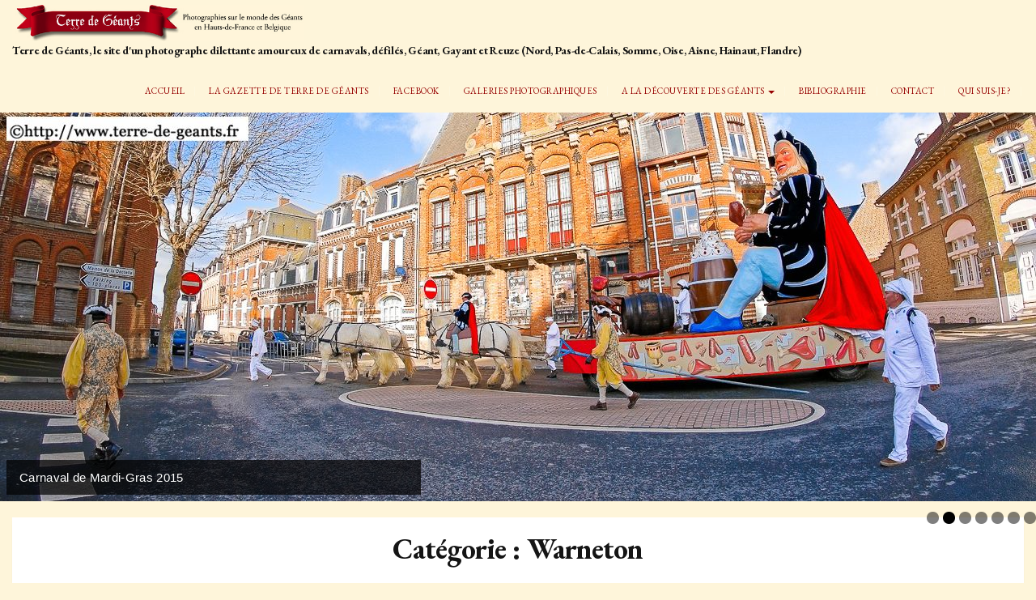

--- FILE ---
content_type: text/html; charset=UTF-8
request_url: http://www.terre-de-geants.fr/category/france/warneton/
body_size: 20689
content:
<!DOCTYPE html>
<html lang="fr-FR">
<head>
	<meta charset="UTF-8">
	<meta name="viewport" content="width=device-width">
	<link rel="profile" href="http://gmpg.org/xfn/11">
	<link rel="pingback" href="http://www.terre-de-geants.fr/xmlrpc.php">
	<title>Warneton &#8211; Terre de Géants</title>
<meta name='robots' content='max-image-preview:large' />
	<style>img:is([sizes="auto" i], [sizes^="auto," i]) { contain-intrinsic-size: 3000px 1500px }</style>
	<link rel='dns-prefetch' href='//www.terre-de-geants.fr' />
<link rel='dns-prefetch' href='//fonts.googleapis.com' />
<link rel="alternate" type="application/rss+xml" title="Terre de Géants &raquo; Flux" href="http://www.terre-de-geants.fr/feed/" />
<link rel="alternate" type="application/rss+xml" title="Terre de Géants &raquo; Flux des commentaires" href="http://www.terre-de-geants.fr/comments/feed/" />
<link rel="alternate" type="application/rss+xml" title="Terre de Géants &raquo; Flux de la catégorie Warneton" href="http://www.terre-de-geants.fr/category/france/warneton/feed/" />
<script type="text/javascript">
/* <![CDATA[ */
window._wpemojiSettings = {"baseUrl":"https:\/\/s.w.org\/images\/core\/emoji\/16.0.1\/72x72\/","ext":".png","svgUrl":"https:\/\/s.w.org\/images\/core\/emoji\/16.0.1\/svg\/","svgExt":".svg","source":{"concatemoji":"http:\/\/www.terre-de-geants.fr\/wp-includes\/js\/wp-emoji-release.min.js?ver=6.8.3"}};
/*! This file is auto-generated */
!function(s,n){var o,i,e;function c(e){try{var t={supportTests:e,timestamp:(new Date).valueOf()};sessionStorage.setItem(o,JSON.stringify(t))}catch(e){}}function p(e,t,n){e.clearRect(0,0,e.canvas.width,e.canvas.height),e.fillText(t,0,0);var t=new Uint32Array(e.getImageData(0,0,e.canvas.width,e.canvas.height).data),a=(e.clearRect(0,0,e.canvas.width,e.canvas.height),e.fillText(n,0,0),new Uint32Array(e.getImageData(0,0,e.canvas.width,e.canvas.height).data));return t.every(function(e,t){return e===a[t]})}function u(e,t){e.clearRect(0,0,e.canvas.width,e.canvas.height),e.fillText(t,0,0);for(var n=e.getImageData(16,16,1,1),a=0;a<n.data.length;a++)if(0!==n.data[a])return!1;return!0}function f(e,t,n,a){switch(t){case"flag":return n(e,"\ud83c\udff3\ufe0f\u200d\u26a7\ufe0f","\ud83c\udff3\ufe0f\u200b\u26a7\ufe0f")?!1:!n(e,"\ud83c\udde8\ud83c\uddf6","\ud83c\udde8\u200b\ud83c\uddf6")&&!n(e,"\ud83c\udff4\udb40\udc67\udb40\udc62\udb40\udc65\udb40\udc6e\udb40\udc67\udb40\udc7f","\ud83c\udff4\u200b\udb40\udc67\u200b\udb40\udc62\u200b\udb40\udc65\u200b\udb40\udc6e\u200b\udb40\udc67\u200b\udb40\udc7f");case"emoji":return!a(e,"\ud83e\udedf")}return!1}function g(e,t,n,a){var r="undefined"!=typeof WorkerGlobalScope&&self instanceof WorkerGlobalScope?new OffscreenCanvas(300,150):s.createElement("canvas"),o=r.getContext("2d",{willReadFrequently:!0}),i=(o.textBaseline="top",o.font="600 32px Arial",{});return e.forEach(function(e){i[e]=t(o,e,n,a)}),i}function t(e){var t=s.createElement("script");t.src=e,t.defer=!0,s.head.appendChild(t)}"undefined"!=typeof Promise&&(o="wpEmojiSettingsSupports",i=["flag","emoji"],n.supports={everything:!0,everythingExceptFlag:!0},e=new Promise(function(e){s.addEventListener("DOMContentLoaded",e,{once:!0})}),new Promise(function(t){var n=function(){try{var e=JSON.parse(sessionStorage.getItem(o));if("object"==typeof e&&"number"==typeof e.timestamp&&(new Date).valueOf()<e.timestamp+604800&&"object"==typeof e.supportTests)return e.supportTests}catch(e){}return null}();if(!n){if("undefined"!=typeof Worker&&"undefined"!=typeof OffscreenCanvas&&"undefined"!=typeof URL&&URL.createObjectURL&&"undefined"!=typeof Blob)try{var e="postMessage("+g.toString()+"("+[JSON.stringify(i),f.toString(),p.toString(),u.toString()].join(",")+"));",a=new Blob([e],{type:"text/javascript"}),r=new Worker(URL.createObjectURL(a),{name:"wpTestEmojiSupports"});return void(r.onmessage=function(e){c(n=e.data),r.terminate(),t(n)})}catch(e){}c(n=g(i,f,p,u))}t(n)}).then(function(e){for(var t in e)n.supports[t]=e[t],n.supports.everything=n.supports.everything&&n.supports[t],"flag"!==t&&(n.supports.everythingExceptFlag=n.supports.everythingExceptFlag&&n.supports[t]);n.supports.everythingExceptFlag=n.supports.everythingExceptFlag&&!n.supports.flag,n.DOMReady=!1,n.readyCallback=function(){n.DOMReady=!0}}).then(function(){return e}).then(function(){var e;n.supports.everything||(n.readyCallback(),(e=n.source||{}).concatemoji?t(e.concatemoji):e.wpemoji&&e.twemoji&&(t(e.twemoji),t(e.wpemoji)))}))}((window,document),window._wpemojiSettings);
/* ]]> */
</script>
<style id='wp-emoji-styles-inline-css' type='text/css'>

	img.wp-smiley, img.emoji {
		display: inline !important;
		border: none !important;
		box-shadow: none !important;
		height: 1em !important;
		width: 1em !important;
		margin: 0 0.07em !important;
		vertical-align: -0.1em !important;
		background: none !important;
		padding: 0 !important;
	}
</style>
<link rel='stylesheet' id='wp-block-library-css' href='http://www.terre-de-geants.fr/wp-includes/css/dist/block-library/style.min.css?ver=6.8.3' type='text/css' media='all' />
<style id='classic-theme-styles-inline-css' type='text/css'>
/*! This file is auto-generated */
.wp-block-button__link{color:#fff;background-color:#32373c;border-radius:9999px;box-shadow:none;text-decoration:none;padding:calc(.667em + 2px) calc(1.333em + 2px);font-size:1.125em}.wp-block-file__button{background:#32373c;color:#fff;text-decoration:none}
</style>
<style id='global-styles-inline-css' type='text/css'>
:root{--wp--preset--aspect-ratio--square: 1;--wp--preset--aspect-ratio--4-3: 4/3;--wp--preset--aspect-ratio--3-4: 3/4;--wp--preset--aspect-ratio--3-2: 3/2;--wp--preset--aspect-ratio--2-3: 2/3;--wp--preset--aspect-ratio--16-9: 16/9;--wp--preset--aspect-ratio--9-16: 9/16;--wp--preset--color--black: #000000;--wp--preset--color--cyan-bluish-gray: #abb8c3;--wp--preset--color--white: #ffffff;--wp--preset--color--pale-pink: #f78da7;--wp--preset--color--vivid-red: #cf2e2e;--wp--preset--color--luminous-vivid-orange: #ff6900;--wp--preset--color--luminous-vivid-amber: #fcb900;--wp--preset--color--light-green-cyan: #7bdcb5;--wp--preset--color--vivid-green-cyan: #00d084;--wp--preset--color--pale-cyan-blue: #8ed1fc;--wp--preset--color--vivid-cyan-blue: #0693e3;--wp--preset--color--vivid-purple: #9b51e0;--wp--preset--gradient--vivid-cyan-blue-to-vivid-purple: linear-gradient(135deg,rgba(6,147,227,1) 0%,rgb(155,81,224) 100%);--wp--preset--gradient--light-green-cyan-to-vivid-green-cyan: linear-gradient(135deg,rgb(122,220,180) 0%,rgb(0,208,130) 100%);--wp--preset--gradient--luminous-vivid-amber-to-luminous-vivid-orange: linear-gradient(135deg,rgba(252,185,0,1) 0%,rgba(255,105,0,1) 100%);--wp--preset--gradient--luminous-vivid-orange-to-vivid-red: linear-gradient(135deg,rgba(255,105,0,1) 0%,rgb(207,46,46) 100%);--wp--preset--gradient--very-light-gray-to-cyan-bluish-gray: linear-gradient(135deg,rgb(238,238,238) 0%,rgb(169,184,195) 100%);--wp--preset--gradient--cool-to-warm-spectrum: linear-gradient(135deg,rgb(74,234,220) 0%,rgb(151,120,209) 20%,rgb(207,42,186) 40%,rgb(238,44,130) 60%,rgb(251,105,98) 80%,rgb(254,248,76) 100%);--wp--preset--gradient--blush-light-purple: linear-gradient(135deg,rgb(255,206,236) 0%,rgb(152,150,240) 100%);--wp--preset--gradient--blush-bordeaux: linear-gradient(135deg,rgb(254,205,165) 0%,rgb(254,45,45) 50%,rgb(107,0,62) 100%);--wp--preset--gradient--luminous-dusk: linear-gradient(135deg,rgb(255,203,112) 0%,rgb(199,81,192) 50%,rgb(65,88,208) 100%);--wp--preset--gradient--pale-ocean: linear-gradient(135deg,rgb(255,245,203) 0%,rgb(182,227,212) 50%,rgb(51,167,181) 100%);--wp--preset--gradient--electric-grass: linear-gradient(135deg,rgb(202,248,128) 0%,rgb(113,206,126) 100%);--wp--preset--gradient--midnight: linear-gradient(135deg,rgb(2,3,129) 0%,rgb(40,116,252) 100%);--wp--preset--font-size--small: 13px;--wp--preset--font-size--medium: 20px;--wp--preset--font-size--large: 36px;--wp--preset--font-size--x-large: 42px;--wp--preset--spacing--20: 0.44rem;--wp--preset--spacing--30: 0.67rem;--wp--preset--spacing--40: 1rem;--wp--preset--spacing--50: 1.5rem;--wp--preset--spacing--60: 2.25rem;--wp--preset--spacing--70: 3.38rem;--wp--preset--spacing--80: 5.06rem;--wp--preset--shadow--natural: 6px 6px 9px rgba(0, 0, 0, 0.2);--wp--preset--shadow--deep: 12px 12px 50px rgba(0, 0, 0, 0.4);--wp--preset--shadow--sharp: 6px 6px 0px rgba(0, 0, 0, 0.2);--wp--preset--shadow--outlined: 6px 6px 0px -3px rgba(255, 255, 255, 1), 6px 6px rgba(0, 0, 0, 1);--wp--preset--shadow--crisp: 6px 6px 0px rgba(0, 0, 0, 1);}:where(.is-layout-flex){gap: 0.5em;}:where(.is-layout-grid){gap: 0.5em;}body .is-layout-flex{display: flex;}.is-layout-flex{flex-wrap: wrap;align-items: center;}.is-layout-flex > :is(*, div){margin: 0;}body .is-layout-grid{display: grid;}.is-layout-grid > :is(*, div){margin: 0;}:where(.wp-block-columns.is-layout-flex){gap: 2em;}:where(.wp-block-columns.is-layout-grid){gap: 2em;}:where(.wp-block-post-template.is-layout-flex){gap: 1.25em;}:where(.wp-block-post-template.is-layout-grid){gap: 1.25em;}.has-black-color{color: var(--wp--preset--color--black) !important;}.has-cyan-bluish-gray-color{color: var(--wp--preset--color--cyan-bluish-gray) !important;}.has-white-color{color: var(--wp--preset--color--white) !important;}.has-pale-pink-color{color: var(--wp--preset--color--pale-pink) !important;}.has-vivid-red-color{color: var(--wp--preset--color--vivid-red) !important;}.has-luminous-vivid-orange-color{color: var(--wp--preset--color--luminous-vivid-orange) !important;}.has-luminous-vivid-amber-color{color: var(--wp--preset--color--luminous-vivid-amber) !important;}.has-light-green-cyan-color{color: var(--wp--preset--color--light-green-cyan) !important;}.has-vivid-green-cyan-color{color: var(--wp--preset--color--vivid-green-cyan) !important;}.has-pale-cyan-blue-color{color: var(--wp--preset--color--pale-cyan-blue) !important;}.has-vivid-cyan-blue-color{color: var(--wp--preset--color--vivid-cyan-blue) !important;}.has-vivid-purple-color{color: var(--wp--preset--color--vivid-purple) !important;}.has-black-background-color{background-color: var(--wp--preset--color--black) !important;}.has-cyan-bluish-gray-background-color{background-color: var(--wp--preset--color--cyan-bluish-gray) !important;}.has-white-background-color{background-color: var(--wp--preset--color--white) !important;}.has-pale-pink-background-color{background-color: var(--wp--preset--color--pale-pink) !important;}.has-vivid-red-background-color{background-color: var(--wp--preset--color--vivid-red) !important;}.has-luminous-vivid-orange-background-color{background-color: var(--wp--preset--color--luminous-vivid-orange) !important;}.has-luminous-vivid-amber-background-color{background-color: var(--wp--preset--color--luminous-vivid-amber) !important;}.has-light-green-cyan-background-color{background-color: var(--wp--preset--color--light-green-cyan) !important;}.has-vivid-green-cyan-background-color{background-color: var(--wp--preset--color--vivid-green-cyan) !important;}.has-pale-cyan-blue-background-color{background-color: var(--wp--preset--color--pale-cyan-blue) !important;}.has-vivid-cyan-blue-background-color{background-color: var(--wp--preset--color--vivid-cyan-blue) !important;}.has-vivid-purple-background-color{background-color: var(--wp--preset--color--vivid-purple) !important;}.has-black-border-color{border-color: var(--wp--preset--color--black) !important;}.has-cyan-bluish-gray-border-color{border-color: var(--wp--preset--color--cyan-bluish-gray) !important;}.has-white-border-color{border-color: var(--wp--preset--color--white) !important;}.has-pale-pink-border-color{border-color: var(--wp--preset--color--pale-pink) !important;}.has-vivid-red-border-color{border-color: var(--wp--preset--color--vivid-red) !important;}.has-luminous-vivid-orange-border-color{border-color: var(--wp--preset--color--luminous-vivid-orange) !important;}.has-luminous-vivid-amber-border-color{border-color: var(--wp--preset--color--luminous-vivid-amber) !important;}.has-light-green-cyan-border-color{border-color: var(--wp--preset--color--light-green-cyan) !important;}.has-vivid-green-cyan-border-color{border-color: var(--wp--preset--color--vivid-green-cyan) !important;}.has-pale-cyan-blue-border-color{border-color: var(--wp--preset--color--pale-cyan-blue) !important;}.has-vivid-cyan-blue-border-color{border-color: var(--wp--preset--color--vivid-cyan-blue) !important;}.has-vivid-purple-border-color{border-color: var(--wp--preset--color--vivid-purple) !important;}.has-vivid-cyan-blue-to-vivid-purple-gradient-background{background: var(--wp--preset--gradient--vivid-cyan-blue-to-vivid-purple) !important;}.has-light-green-cyan-to-vivid-green-cyan-gradient-background{background: var(--wp--preset--gradient--light-green-cyan-to-vivid-green-cyan) !important;}.has-luminous-vivid-amber-to-luminous-vivid-orange-gradient-background{background: var(--wp--preset--gradient--luminous-vivid-amber-to-luminous-vivid-orange) !important;}.has-luminous-vivid-orange-to-vivid-red-gradient-background{background: var(--wp--preset--gradient--luminous-vivid-orange-to-vivid-red) !important;}.has-very-light-gray-to-cyan-bluish-gray-gradient-background{background: var(--wp--preset--gradient--very-light-gray-to-cyan-bluish-gray) !important;}.has-cool-to-warm-spectrum-gradient-background{background: var(--wp--preset--gradient--cool-to-warm-spectrum) !important;}.has-blush-light-purple-gradient-background{background: var(--wp--preset--gradient--blush-light-purple) !important;}.has-blush-bordeaux-gradient-background{background: var(--wp--preset--gradient--blush-bordeaux) !important;}.has-luminous-dusk-gradient-background{background: var(--wp--preset--gradient--luminous-dusk) !important;}.has-pale-ocean-gradient-background{background: var(--wp--preset--gradient--pale-ocean) !important;}.has-electric-grass-gradient-background{background: var(--wp--preset--gradient--electric-grass) !important;}.has-midnight-gradient-background{background: var(--wp--preset--gradient--midnight) !important;}.has-small-font-size{font-size: var(--wp--preset--font-size--small) !important;}.has-medium-font-size{font-size: var(--wp--preset--font-size--medium) !important;}.has-large-font-size{font-size: var(--wp--preset--font-size--large) !important;}.has-x-large-font-size{font-size: var(--wp--preset--font-size--x-large) !important;}
:where(.wp-block-post-template.is-layout-flex){gap: 1.25em;}:where(.wp-block-post-template.is-layout-grid){gap: 1.25em;}
:where(.wp-block-columns.is-layout-flex){gap: 2em;}:where(.wp-block-columns.is-layout-grid){gap: 2em;}
:root :where(.wp-block-pullquote){font-size: 1.5em;line-height: 1.6;}
</style>
<link rel='stylesheet' id='contact-form-7-css' href='http://www.terre-de-geants.fr/wp-content/plugins/contact-form-7/includes/css/styles.css?ver=6.1.3' type='text/css' media='all' />
<link rel='stylesheet' id='bootstrap-css' href='http://www.terre-de-geants.fr/wp-content/themes/donnapro/css/bootstrap.css?ver=6.8.3' type='text/css' media='all' />
<link rel='stylesheet' id='donna-css' href='http://www.terre-de-geants.fr/wp-content/themes/donnapro/style.css?ver=6.8.3' type='text/css' media='all' />
<link rel='stylesheet' id='font-awesome-css' href='http://www.terre-de-geants.fr/wp-content/themes/donnapro/css/font-awesome.css?ver=6.8.3' type='text/css' media='all' />
<link rel='stylesheet' id='ionicons-css' href='http://www.terre-de-geants.fr/wp-content/themes/donnapro/css/ionicons.css?ver=6.8.3' type='text/css' media='all' />
<link rel='stylesheet' id='donna-shortcodes-css' href='http://www.terre-de-geants.fr/wp-content/themes/donnapro/css/shortcodes.css?ver=6.8.3' type='text/css' media='all' />
<link rel='stylesheet' id='donna-material-icons-css' href='//fonts.googleapis.com/icon?family=Material+Icons&#038;ver=6.8.3' type='text/css' media='all' />
<link rel='stylesheet' id='donna-body-font-css' href='//fonts.googleapis.com/css?family=EB+Garamond%3A400%2C400italic%2C700%2C700italic&#038;subset=latin%2Cgreek-ext%2Ccyrillic%2Clatin-ext%2Cgreek%2Ccyrillic-ext%2Cvietnamese&#038;ver=6.8.3' type='text/css' media='all' />
<link rel='stylesheet' id='donna-logo-font-css' href='//fonts.googleapis.com/css?family=EB+Garamond%3A400%2C400italic%2C700%2C700italic&#038;subset=latin%2Cgreek-ext%2Ccyrillic%2Clatin-ext%2Cgreek%2Ccyrillic-ext%2Cvietnamese&#038;ver=6.8.3' type='text/css' media='all' />
<link rel='stylesheet' id='donna-menu-font-css' href='//fonts.googleapis.com/css?family=EB+Garamond%3A400%2C400italic%2C700%2C700italic&#038;subset=latin%2Cgreek-ext%2Ccyrillic%2Clatin-ext%2Cgreek%2Ccyrillic-ext%2Cvietnamese&#038;ver=6.8.3' type='text/css' media='all' />
<script type="text/javascript" src="http://www.terre-de-geants.fr/wp-includes/js/jquery/jquery.min.js?ver=3.7.1" id="jquery-core-js"></script>
<script type="text/javascript" src="http://www.terre-de-geants.fr/wp-includes/js/jquery/jquery-migrate.min.js?ver=3.4.1" id="jquery-migrate-js"></script>
<script type="text/javascript" src="http://www.terre-de-geants.fr/wp-content/themes/donnapro/js/bootstrap.js?ver=6.8.3" id="bootstrap-js"></script>
<script type="text/javascript" src="http://www.terre-de-geants.fr/wp-content/themes/donnapro/js/jquery.smartmenus.js?ver=6.8.3" id="jquery-smartmenus-js"></script>
<script type="text/javascript" src="http://www.terre-de-geants.fr/wp-content/themes/donnapro/js/jquery.smartmenus.bootstrap.js?ver=6.8.3" id="jquery-smartmenus-bootstrap-js"></script>
<script type="text/javascript" src="http://www.terre-de-geants.fr/wp-content/themes/donnapro/js/masonry.pkgd.js?ver=6.8.3" id="masonry.pkgd-js"></script>
<!--[if lt IE 9]>
<script type="text/javascript" src="http://www.terre-de-geants.fr/wp-content/themes/donnapro/js/html5.js?ver=6.8.3" id="donna-html5-js"></script>
<![endif]-->
<link rel="https://api.w.org/" href="http://www.terre-de-geants.fr/wp-json/" /><link rel="alternate" title="JSON" type="application/json" href="http://www.terre-de-geants.fr/wp-json/wp/v2/categories/1341" /><link rel="EditURI" type="application/rsd+xml" title="RSD" href="http://www.terre-de-geants.fr/xmlrpc.php?rsd" />
<meta name="generator" content="WordPress 6.8.3" />
<!-- Saisissez vos scripts ici --><style data-context="foundation-flickity-css">/*! Flickity v2.0.2
http://flickity.metafizzy.co
---------------------------------------------- */.flickity-enabled{position:relative}.flickity-enabled:focus{outline:0}.flickity-viewport{overflow:hidden;position:relative;height:100%}.flickity-slider{position:absolute;width:100%;height:100%}.flickity-enabled.is-draggable{-webkit-tap-highlight-color:transparent;tap-highlight-color:transparent;-webkit-user-select:none;-moz-user-select:none;-ms-user-select:none;user-select:none}.flickity-enabled.is-draggable .flickity-viewport{cursor:move;cursor:-webkit-grab;cursor:grab}.flickity-enabled.is-draggable .flickity-viewport.is-pointer-down{cursor:-webkit-grabbing;cursor:grabbing}.flickity-prev-next-button{position:absolute;top:50%;width:44px;height:44px;border:none;border-radius:50%;background:#fff;background:hsla(0,0%,100%,.75);cursor:pointer;-webkit-transform:translateY(-50%);transform:translateY(-50%)}.flickity-prev-next-button:hover{background:#fff}.flickity-prev-next-button:focus{outline:0;box-shadow:0 0 0 5px #09f}.flickity-prev-next-button:active{opacity:.6}.flickity-prev-next-button.previous{left:10px}.flickity-prev-next-button.next{right:10px}.flickity-rtl .flickity-prev-next-button.previous{left:auto;right:10px}.flickity-rtl .flickity-prev-next-button.next{right:auto;left:10px}.flickity-prev-next-button:disabled{opacity:.3;cursor:auto}.flickity-prev-next-button svg{position:absolute;left:20%;top:20%;width:60%;height:60%}.flickity-prev-next-button .arrow{fill:#333}.flickity-page-dots{position:absolute;width:100%;bottom:-25px;padding:0;margin:0;list-style:none;text-align:center;line-height:1}.flickity-rtl .flickity-page-dots{direction:rtl}.flickity-page-dots .dot{display:inline-block;width:10px;height:10px;margin:0 8px;background:#333;border-radius:50%;opacity:.25;cursor:pointer}.flickity-page-dots .dot.is-selected{opacity:1}</style><style data-context="foundation-slideout-css">.slideout-menu{position:fixed;left:0;top:0;bottom:0;right:auto;z-index:0;width:256px;overflow-y:auto;-webkit-overflow-scrolling:touch;display:none}.slideout-menu.pushit-right{left:auto;right:0}.slideout-panel{position:relative;z-index:1;will-change:transform}.slideout-open,.slideout-open .slideout-panel,.slideout-open body{overflow:hidden}.slideout-open .slideout-menu{display:block}.pushit{display:none}</style><!--Custom Styling-->
<style media="screen" type="text/css">
.donna-slider h2.entry-title {color:#ffffff; }
.donna-slider .entry-meta a, .donna-slider .entry-meta, .donna-slider .entry-cats, .donna-slider .entry-cats a {color:#000000; }
.entry-title:hover, .single-content .link-pages .previous-link a .nav-title:hover, .single-content .link-pages .next-link a .nav-title:hover, .arrow li::before {color:#ff0000; }
::selection {background:#ff0000; }
::-moz-selection {background:#ff0000; }
button:hover, input[type="submit"]:hover, input[type="reset"]:hover, input[type="button"]:hover, form.search-form .searchSubmit:hover {background:#ff0000; }
button:hover, input[type="submit"]:hover, input[type="reset"]:hover, input[type="button"]:hover {border-color:#ff0000; }
.back-to-top:hover, ul.arrow.unordered li::before, ul.arrow.circle li::before, ul.arrow.square li::before, h5.toggle span.arrow {background-color:#ff0000; }
body {font-family:EB Garamond;}
body {font-size:15px; }
body {font-style:normal; }
body {font-weight:500; }
body {line-height:1.2; }
.post-entry, .entry-content {line-height:1.2; }
body {letter-spacing:0.315px; }
body {color:#151515; }
h1,h2,h3,h4,h5,h6 {color:#151515; }
a {color:#960000; }
a:hover, a:focus {color:#dd3333; }
#logo img {width:360px; }
#logo a {width:360px; }
#logo {font-family:EB Garamond;}
#logo a {font-size:10px; }
#logo {margin-top:6px; }
#logo a {font-style:normal; }
#logo a {font-weight:600; }
#logo a {line-height:1.3; }
#logo a {color:#960000; }
#logo a { text-transform: uppercase; }
.container { max-width:1280px; }
.donna-slider { max-width:1250px; }
.col-md-4, .col-md-8 { padding-left:15px; }
.col-md-4, .col-md-8 { padding-right:15px; }
.row .col-md-8 article, .sidebar-area .widget  { margin-bottom:30px; }
.navbar {font-family:EB Garamond;}
.navbar-nav li a { font-size:11px; }
.navbar {font-style:normal; }
.navbar-default .navbar-nav > li > a { font-weight:500; }
.navbar ul li a {line-height:1; }
.navbar ul li a {letter-spacing:0.5px; }
.navbar-nav li a { text-transform: uppercase; }
.navbar-default .navbar-nav > li > a { color:#960000; }
.dropdown-menu li a { color:#151515; }
.dropdown-menu { background-color:#ffffff; }
.navbar-default .navbar-nav > .active > a, .navbar-default .navbar-nav > .active > a:hover, .navbar-default .navbar-nav > .active > a:focus { background-color:#e7e7e7; }
.navbar-default .navbar-nav > .open > a, .navbar-default .navbar-nav > .open > a:hover, .navbar-default .navbar-nav > .open > a:focus { background-color:#e7e7e7; }
.dropdown-menu > li > a:hover, .dropdown-menu > li > a:focus { background-color:#e7e7e7; }
.dropdown-menu > .active > a, .dropdown-menu > .active > a:hover, .dropdown-menu > .active > a:focus { background-color:#e7e7e7; }
.navbar-default .navbar-collapse, .navbar-default .navbar-form { margin-top:3px; }
.sidebar-area.primary.col-md-4 .widget { background-color:#ffffff; }
.sidebar-area.primary.col-md-4 .widget-title h3 { color:#960000; }
.sidebar-area.primary.col-md-4 .widget ul li a, .sidebar-area.primary.col-md-4 { color:#dd3333; }
.sidebar-area.primary.col-md-4 .widget ul li a:hover { color:#151515; }
.sidebar-area.secondary.col-md-4 .widget { background-color:#ffffff; }
.sidebar-area.secondary.col-md-4 .widget-title h3 { color:#151515; }
.sidebar-area.secondary.col-md-4 .widget ul li a, .sidebar-area.secondary.col-md-4 { color:#808080; }
.sidebar-area.secondary.col-md-4 .widget ul li a:hover { color:#151515; }
</style>
<style type="text/css">.recentcomments a{display:inline !important;padding:0 !important;margin:0 !important;}</style><style type="text/css" id="custom-background-css">
body.custom-background { background-color: #fef5da; }
</style>
	<link rel="icon" href="http://www.terre-de-geants.fr/wp-content/uploads/2018/01/cropped-Logo-32x32.jpg" sizes="32x32" />
<link rel="icon" href="http://www.terre-de-geants.fr/wp-content/uploads/2018/01/cropped-Logo-192x192.jpg" sizes="192x192" />
<link rel="apple-touch-icon" href="http://www.terre-de-geants.fr/wp-content/uploads/2018/01/cropped-Logo-180x180.jpg" />
<meta name="msapplication-TileImage" content="http://www.terre-de-geants.fr/wp-content/uploads/2018/01/cropped-Logo-270x270.jpg" />
<style>.ios7.web-app-mode.has-fixed header{ background-color: rgba(3,122,221,.88);}</style></head>
<body class="archive category category-warneton category-1341 custom-background wp-custom-logo wp-theme-donnapro metaslider-plugin">
<div id="grid-container">
	<div id="grid-container-inner">
		<div class="clear"></div>
		<header id="header" class="full-header">
			<div id="header-wrap">
				<div class="container clearfix">
					<div id="logo">
						<a href="http://www.terre-de-geants.fr/" class="custom-logo-link" rel="home"><img width="640" height="80" src="http://www.terre-de-geants.fr/wp-content/uploads/2019/01/BanniereTdG-FR-V4-03-2019.jpg" class="custom-logo" alt="Terre de Géants" decoding="async" fetchpriority="high" srcset="http://www.terre-de-geants.fr/wp-content/uploads/2019/01/BanniereTdG-FR-V4-03-2019.jpg 640w, http://www.terre-de-geants.fr/wp-content/uploads/2019/01/BanniereTdG-FR-V4-03-2019-300x38.jpg 300w" sizes="(max-width: 640px) 100vw, 640px" /></a>						 
							<h5 class="site-description">Terre de Géants, le site d&#039;un photographe dilettante amoureux de carnavals, défilés, Géant, Gayant et Reuze (Nord, Pas-de-Calais, Somme, Oise, Aisne, Hainaut, Flandre)</h5>
											</div><!-- logo -->
					<nav id="primary-menu" class="navbar navbar-default">
	        			<div class="navbar-header">
	            			<button type="button" class="navbar-toggle collapsed" data-toggle="collapse" data-target="#navbar" aria-expanded="false" aria-controls="navbar">
	              			<span class="sr-only">Toggle navigation</span>
	              			<span class="icon-bar"></span>
	              			<span class="icon-bar"></span>
	              			<span class="icon-bar"></span>
	            			</button>
	          			</div><!--navbar-header-->
	          			<div id="navbar" class="navbar-collapse collapse">
						<ul id="menu-terre-de-geants" class="nav navbar-nav"><li id="menu-item-11237" class="menu-item menu-item-type-custom menu-item-object-custom menu-item-home menu-item-11237"><a title="Accueil" href="http://www.terre-de-geants.fr">Accueil</a></li>
<li id="menu-item-11250" class="menu-item menu-item-type-custom menu-item-object-custom menu-item-11250"><a title="La Gazette de Terre de Géants" href="http://gazette.terre-de-geants.fr/">La Gazette de Terre de Géants</a></li>
<li id="menu-item-11252" class="menu-item menu-item-type-custom menu-item-object-custom menu-item-11252"><a title="Facebook" href="https://www.facebook.com/TerreDeGeants.web">Facebook</a></li>
<li id="menu-item-11238" class="menu-item menu-item-type-post_type menu-item-object-page menu-item-11238"><a title="Galeries photographiques" href="http://www.terre-de-geants.fr/galeries-photos/">Galeries photographiques</a></li>
<li id="menu-item-11244" class="menu-item menu-item-type-post_type menu-item-object-page menu-item-has-children menu-item-11244 dropdown"><a title="A la découverte des Géants" href="http://www.terre-de-geants.fr/a-la-decouverte-des-geants/" data-toggle="dropdown" class="dropdown-toggle" aria-haspopup="true">A la découverte des Géants <span class="caret"></span></a>
<ul role="menu" class=" dropdown-menu">
	<li id="menu-item-11243" class="menu-item menu-item-type-post_type menu-item-object-page menu-item-11243"><a title="Présentation" href="http://www.terre-de-geants.fr/a-la-decouverte-des-geants/presentation/">Présentation</a></li>
	<li id="menu-item-11241" class="menu-item menu-item-type-post_type menu-item-object-page menu-item-11241"><a title="Histoire des Géants" href="http://www.terre-de-geants.fr/a-la-decouverte-des-geants/histoire-des-geants/">Histoire des Géants</a></li>
	<li id="menu-item-11242" class="menu-item menu-item-type-post_type menu-item-object-page menu-item-11242"><a title="Géographie des Géants" href="http://www.terre-de-geants.fr/a-la-decouverte-des-geants/geographie-des-geants/">Géographie des Géants</a></li>
</ul>
</li>
<li id="menu-item-11239" class="menu-item menu-item-type-post_type menu-item-object-page menu-item-11239"><a title="Bibliographie" href="http://www.terre-de-geants.fr/bibliographie/">Bibliographie</a></li>
<li id="menu-item-11246" class="menu-item menu-item-type-post_type menu-item-object-page menu-item-11246"><a title="Contact" href="http://www.terre-de-geants.fr/contact/">Contact</a></li>
<li id="menu-item-11240" class="menu-item menu-item-type-post_type menu-item-object-page menu-item-11240"><a title="Qui suis-je?" href="http://www.terre-de-geants.fr/qui-suis-je/">Qui suis-je?</a></li>
</ul>	          			</div><!-- #navbar -->
					</nav><!-- #primary-menu -->
				</div>
			</div>
	<div id="metaslider-id-10735" style="max-width: 1280px; margin: 0 auto;" class="ml-slider-3-103-0 metaslider metaslider-flex metaslider-10735 ml-slider has-dots-nav ms-theme-simply-dark" role="region" aria-label="New Slideshow" data-height="480" data-width="1280">
    <div id="metaslider_container_10735">
        <div id="metaslider_10735" class="flexslider">
            <ul class='slides'>
                <li style="display: block; width: 100%;" class="slide-10737 ms-image " aria-roledescription="slide" data-date="2019-12-22 12:32:33" data-slide-type="image"><img src="http://www.terre-de-geants.fr/wp-content/uploads/2019/12/01-Douai-Journees-du-Patrimoine-Ouverture-de-la-Maison-des-Geants-2018_0008-1-1280x480.jpg" height="480" width="1280" alt="" class="slider-10735 slide-10737 msDefaultImage" title="Journees du Patrimoine - Ouverture de la Maison des Geants 2017" /><div class="caption-wrap"><div class="caption">Journees du Patrimoine - Ouverture de la Maison des Geants 2017</div></div></li>
                <li style="display: none; width: 100%;" class="slide-10738 ms-image " aria-roledescription="slide" data-date="2019-12-22 12:32:33" data-slide-type="image"><img src="http://www.terre-de-geants.fr/wp-content/uploads/2019/12/02-Le-Géant-Gargantua-–-BAILLEUL-F-Le-Géant-Gargantua-–-BAILLEUL-F-Bailleul-Carnaval-de-Mardi-Gras-2015_0060-1-1280x480.jpg" height="480" width="1280" alt="" class="slider-10735 slide-10738 msDefaultImage" title="Le Géant Gargantua – BAILLEUL (F)" /><div class="caption-wrap"><div class="caption">Carnaval de Mardi-Gras 2015</div></div></li>
                <li style="display: none; width: 100%;" class="slide-10739 ms-image " aria-roledescription="slide" data-date="2019-12-22 12:32:33" data-slide-type="image"><img src="http://www.terre-de-geants.fr/wp-content/uploads/2019/12/03-Pierre-Loyer-le-papa-et-Jordi-Arnau-Espuga-giné-le-créateur-du-buste-est-des-mains-dAlys-COMINES-F-Comines-Carnaval-de-Comines-Bapteme-Alys-2016_0242-1-1280x480.jpg" height="480" width="1280" alt="" class="slider-10735 slide-10739 msDefaultImage" title="Pierre Loyer, le &quot;papa&quot; et Jordi Arnau Espuga giné, le créateur du buste est des mains d&#039;Alys - COMINES (F)" /><div class="caption-wrap"><div class="caption">Carnaval de Comines 2016 - Baptême d'Alys</div></div></li>
                <li style="display: none; width: 100%;" class="slide-10740 ms-image " aria-roledescription="slide" data-date="2019-12-22 12:32:33" data-slide-type="image"><img src="http://www.terre-de-geants.fr/wp-content/uploads/2019/12/04-Un-petit-pas-de-danse-entre-Géants-et-public-Loos-Fete-a-la-Ferme-2016_0158-1-1280x480.jpg" height="480" width="1280" alt="" class="slider-10735 slide-10740 msDefaultImage" title="Un petit pas de danse entre Géants et public" /><div class="caption-wrap"><div class="caption">Fête à la ferme d'Ennequin 2016</div></div></li>
                <li style="display: none; width: 100%;" class="slide-10741 ms-image " aria-roledescription="slide" data-date="2019-12-22 12:32:33" data-slide-type="image"><img src="http://www.terre-de-geants.fr/wp-content/uploads/2019/12/05-Visite-de-Lydéric-et-Phinaert-à-leurs-parrain-Reuze-Papa-et-marraine-Reuze-Maman-lors-du-Carnaval-du-Lundi-de-Pâques-2006-DE-COUNE-Cassel-2006-photo5-1-1280x480.jpg" height="480" width="1280" alt="" class="slider-10735 slide-10741 msDefaultImage" title="Visite de Lydéric et Phinaert à leurs parrain, Reuze-Papa et marraine , Reuze-Maman,lors du Carnaval du Lundi de Pâques 2006" /></li>
                <li style="display: none; width: 100%;" class="slide-10757 ms-image " aria-roledescription="slide" data-date="2019-12-22 12:42:09" data-slide-type="image"><img src="http://www.terre-de-geants.fr/wp-content/uploads/2019/12/06-Ath-Ducasse-2017-Cortege-du-Dimanche-matin_0842-1-1280x480.jpg" height="480" width="1280" alt="" class="slider-10735 slide-10757 msDefaultImage" title="Ducasse 2017 - Cortège du dimanche (matin)" /><div class="caption-wrap"><div class="caption">Ducasse 2017 - Cortège du dimanche (matin)</div></div></li>
                <li style="display: none; width: 100%;" class="slide-10758 ms-image " aria-roledescription="slide" data-date="2019-12-22 12:42:37" data-slide-type="image"><img src="http://www.terre-de-geants.fr/wp-content/uploads/2019/12/07-La-Belle-Hélène-–-STEENVOORDE-F-Ath-Presentation-et-bapteme-du-Jardinier-du-Pays-Vert-2017_0256-1280x480.jpg" height="480" width="1280" alt="" class="slider-10735 slide-10758 msDefaultImage" title="La Belle Hélène – STEENVOORDE (F)" /><div class="caption-wrap"><div class="caption">Présentation et baptême du Jardinierdu Pays Vert 2017</div></div></li>
            </ul>
        </div>
        
    </div>
</div>	
			</header><!-- #header end -->
	<div class="title-area">
	<div class="container">
		<div class="title-content">
			<h1>Catégorie : <span>Warneton</span></h1>
		</div>
	</div>
</div><!--title-area-->
<div id="main" class="sidebar-right">
		<div class="clear"></div>
	<div class="posts-container container list-layout-left-img">
		<div class="row">
						<div class="posts-area col-md-8">
							<article id="post-11330" class="post-11330 post type-post status-publish format-standard has-post-thumbnail hentry category-warneton category-warneton-comines-warneton tag-atelier-vie-de-geants tag-bapteme tag-fete-des-mountches tag-paulo-le-mountche tag-pierre-loyer">
											<div class="post-media">
							<div class="post-thumbnail">
								<img width="947" height="1374" src="http://www.terre-de-geants.fr/wp-content/uploads/2023/12/Warneton-Presentation-et-baptemes-de-Paulo-le-Mountche_0414.jpg" class="attachment-full size-full wp-post-image" alt="" decoding="async" srcset="http://www.terre-de-geants.fr/wp-content/uploads/2023/12/Warneton-Presentation-et-baptemes-de-Paulo-le-Mountche_0414.jpg 947w, http://www.terre-de-geants.fr/wp-content/uploads/2023/12/Warneton-Presentation-et-baptemes-de-Paulo-le-Mountche_0414-207x300.jpg 207w, http://www.terre-de-geants.fr/wp-content/uploads/2023/12/Warneton-Presentation-et-baptemes-de-Paulo-le-Mountche_0414-706x1024.jpg 706w, http://www.terre-de-geants.fr/wp-content/uploads/2023/12/Warneton-Presentation-et-baptemes-de-Paulo-le-Mountche_0414-768x1114.jpg 768w" sizes="(max-width: 947px) 100vw, 947px" />							</div><!--post-thumbnail-->
						</div><!--post-media-->
										<div class="post-entry">
						<div class="entry-cats">
<a href="http://www.terre-de-geants.fr/category/france/warneton/" title="View all posts in Warneton">Warneton</a> , <a href="http://www.terre-de-geants.fr/category/belgique/warneton-comines-warneton/" title="View all posts in Warneton (Comines-Warneton)">Warneton (Comines-Warneton)</a></div><!--entry-cats-->						<a class="post-title" href="http://www.terre-de-geants.fr/2023/11/30/warneton-f-presentation-et-bapteme-republicain-de-paulo-le-mountche-et-warneton-comines-warneton-b-bapteme-religieux-30-11-2023/"><h2 class="entry-title post-11330 post type-post status-publish format-standard has-post-thumbnail hentry category-warneton category-warneton-comines-warneton tag-atelier-vie-de-geants tag-bapteme tag-fete-des-mountches tag-paulo-le-mountche tag-pierre-loyer">Warneton (F) &#8211; Présentation et baptême républicain de  Paulo le Mountche et Warneton (Comines-Warneton) (B) &#8211; Baptême religieux (30/11/2023)</h2></a>
						<div class="entry-meta">
	<span class="author-post">by <span class="author-link"><a href="http://www.terre-de-geants.fr/author/daniel/" title="Articles par Daniel" rel="author">Daniel</a></span></span>
	<span class="separator"><i class="fa fa-circle"></i></span>
	<span><a class="p-date" title="0 h 00 min" href="http://www.terre-de-geants.fr/2023/11/30/warneton-f-presentation-et-bapteme-republicain-de-paulo-le-mountche-et-warneton-comines-warneton-b-bapteme-religieux-30-11-2023/"><span class="post_date date updated">novembre 30, 2023</span></a></span>
	<span class="separator"><i class="fa fa-circle"></i></span>
	<span><a href="http://www.terre-de-geants.fr/2023/11/30/warneton-f-presentation-et-bapteme-republicain-de-paulo-le-mountche-et-warneton-comines-warneton-b-bapteme-religieux-30-11-2023/#respond">No Comments</a></span>
</div><!--entry-meta-->						<div class="entry-content clearfix">
							<p>Et la suite des photos de cet événement est ici : Présentation et baptême républicain de  Paulo le Mountche à Warneton (F)  et du baptême religieux à Comines-Warneton (B) (30/11/2023) Précédant de quelques jours la Fête des Mountches à Warneton (B), Paulo le Mountche, nouveau venu dans le monde des Géants, associe les deux communes transfrontalière de Comines-Warneton (B) et Warneton (F), le plus petit village de la Métropole Européenne de Lille. Ce géant a vu le jour, en France, à Warneton, dans l&rsquo;atelier « Vie de Géants » de Pierre Loyer, a reçu le baptême républicain par [&hellip;]</p>
						</div><!--entry-content-->
					</div><!--post-entry-->
				</article>
									</div><!--col-md-8-->
							<div class="sidebar-area primary col-md-4">
					<div class="sidebar-inner">
						<aside id="text-2" class="widget"><div class="widget-title clearfix"><h3><span>La Gazette de Terre de Géants</span></h3></div>			<div class="textwidget"><p>Voici venir le temps de présenter l&rsquo;extension à ce site web, uniquement consacrée à la présentation du fond documentaire de Terre de Géants : <strong>La Gazette de Terre de Géants</strong></p>
<p><a href="http://gazette.terre-de-geants.fr/">http://gazette.terre-de-geants.fr/</a><img loading="lazy" decoding="async" class="aligncenter size-full wp-image-10536" src="http://www.terre-de-geants.fr/wp-content/uploads/2019/05/La-Gazette-de-Terre-de-Geants.jpg" alt="" width="888" height="556" srcset="http://www.terre-de-geants.fr/wp-content/uploads/2019/05/La-Gazette-de-Terre-de-Geants.jpg 888w, http://www.terre-de-geants.fr/wp-content/uploads/2019/05/La-Gazette-de-Terre-de-Geants-300x188.jpg 300w, http://www.terre-de-geants.fr/wp-content/uploads/2019/05/La-Gazette-de-Terre-de-Geants-768x481.jpg 768w" sizes="auto, (max-width: 888px) 100vw, 888px" /></p>
</div>
		</aside><aside id="fbw_id-3" class="widget"><div class="widget-title clearfix"><h3><span>Terre de Géants sur Facebook</span></h3></div><div class="fb_loader" style="text-align: center !important;"><img src="http://www.terre-de-geants.fr/wp-content/plugins/facebook-pagelike-widget/loader.gif" alt="Facebook Pagelike Widget" /></div><div id="fb-root"></div>
        <div class="fb-page" data-href="https://www.facebook.com/TerreDeGeants.web/" data-width="320" data-height="640" data-small-header="false" data-adapt-container-width="false" data-hide-cover="false" data-show-facepile="true" hide_cta="false" data-tabs="timeline" data-lazy="false"></div></aside>        <!-- A WordPress plugin developed by Milap Patel -->
    <aside id="search-2" class="widget"><div class="widget-title clearfix"><h3><span>Rechercher :</span></h3></div><form role="search" method="get" class="search-form" action="http://www.terre-de-geants.fr/" >
    		<div class="input">
    			<input type="text" placeholder="Search..." value="" name="s" />
				<div class="flip-box">
					<button class="searchSubmit">
						<i class="fa fa-search"></i>
					</button>
				</div>
			</div>
    </form></aside><aside id="calendar-2" class="widget"><div class="widget-title clearfix"><h3><span>Calendrier des articles :</span></h3></div><div id="calendar_wrap" class="calendar_wrap"><table id="wp-calendar" class="wp-calendar-table">
	<caption>novembre 2025</caption>
	<thead>
	<tr>
		<th scope="col" aria-label="lundi">L</th>
		<th scope="col" aria-label="mardi">M</th>
		<th scope="col" aria-label="mercredi">M</th>
		<th scope="col" aria-label="jeudi">J</th>
		<th scope="col" aria-label="vendredi">V</th>
		<th scope="col" aria-label="samedi">S</th>
		<th scope="col" aria-label="dimanche">D</th>
	</tr>
	</thead>
	<tbody>
	<tr>
		<td colspan="5" class="pad">&nbsp;</td><td>1</td><td>2</td>
	</tr>
	<tr>
		<td>3</td><td>4</td><td>5</td><td>6</td><td>7</td><td>8</td><td>9</td>
	</tr>
	<tr>
		<td>10</td><td>11</td><td>12</td><td>13</td><td>14</td><td>15</td><td>16</td>
	</tr>
	<tr>
		<td>17</td><td>18</td><td>19</td><td>20</td><td>21</td><td>22</td><td>23</td>
	</tr>
	<tr>
		<td>24</td><td>25</td><td>26</td><td id="today">27</td><td>28</td><td>29</td><td>30</td>
	</tr>
	</tbody>
	</table><nav aria-label="Mois précédents et suivants" class="wp-calendar-nav">
		<span class="wp-calendar-nav-prev"><a href="http://www.terre-de-geants.fr/2025/06/">&laquo; Juin</a></span>
		<span class="pad">&nbsp;</span>
		<span class="wp-calendar-nav-next">&nbsp;</span>
	</nav></div></aside><aside id="archives-3" class="widget"><div class="widget-title clearfix"><h3><span>Archives</span></h3></div>		<label class="screen-reader-text" for="archives-dropdown-3">Archives</label>
		<select id="archives-dropdown-3" name="archive-dropdown">
			
			<option value="">Sélectionner un mois</option>
				<option value='http://www.terre-de-geants.fr/2025/06/'> juin 2025 </option>
	<option value='http://www.terre-de-geants.fr/2025/05/'> mai 2025 </option>
	<option value='http://www.terre-de-geants.fr/2025/04/'> avril 2025 </option>
	<option value='http://www.terre-de-geants.fr/2025/01/'> janvier 2025 </option>
	<option value='http://www.terre-de-geants.fr/2024/01/'> janvier 2024 </option>
	<option value='http://www.terre-de-geants.fr/2023/11/'> novembre 2023 </option>
	<option value='http://www.terre-de-geants.fr/2023/10/'> octobre 2023 </option>
	<option value='http://www.terre-de-geants.fr/2023/09/'> septembre 2023 </option>
	<option value='http://www.terre-de-geants.fr/2023/08/'> août 2023 </option>
	<option value='http://www.terre-de-geants.fr/2023/06/'> juin 2023 </option>
	<option value='http://www.terre-de-geants.fr/2023/05/'> mai 2023 </option>
	<option value='http://www.terre-de-geants.fr/2023/04/'> avril 2023 </option>
	<option value='http://www.terre-de-geants.fr/2023/02/'> février 2023 </option>
	<option value='http://www.terre-de-geants.fr/2023/01/'> janvier 2023 </option>
	<option value='http://www.terre-de-geants.fr/2022/10/'> octobre 2022 </option>
	<option value='http://www.terre-de-geants.fr/2022/09/'> septembre 2022 </option>
	<option value='http://www.terre-de-geants.fr/2022/08/'> août 2022 </option>
	<option value='http://www.terre-de-geants.fr/2022/07/'> juillet 2022 </option>
	<option value='http://www.terre-de-geants.fr/2022/05/'> mai 2022 </option>
	<option value='http://www.terre-de-geants.fr/2022/04/'> avril 2022 </option>
	<option value='http://www.terre-de-geants.fr/2022/01/'> janvier 2022 </option>
	<option value='http://www.terre-de-geants.fr/2021/09/'> septembre 2021 </option>
	<option value='http://www.terre-de-geants.fr/2021/07/'> juillet 2021 </option>
	<option value='http://www.terre-de-geants.fr/2021/03/'> mars 2021 </option>
	<option value='http://www.terre-de-geants.fr/2021/02/'> février 2021 </option>
	<option value='http://www.terre-de-geants.fr/2021/01/'> janvier 2021 </option>
	<option value='http://www.terre-de-geants.fr/2020/12/'> décembre 2020 </option>
	<option value='http://www.terre-de-geants.fr/2020/02/'> février 2020 </option>
	<option value='http://www.terre-de-geants.fr/2020/01/'> janvier 2020 </option>
	<option value='http://www.terre-de-geants.fr/2019/10/'> octobre 2019 </option>
	<option value='http://www.terre-de-geants.fr/2019/09/'> septembre 2019 </option>
	<option value='http://www.terre-de-geants.fr/2019/08/'> août 2019 </option>
	<option value='http://www.terre-de-geants.fr/2019/07/'> juillet 2019 </option>
	<option value='http://www.terre-de-geants.fr/2019/06/'> juin 2019 </option>
	<option value='http://www.terre-de-geants.fr/2019/05/'> mai 2019 </option>
	<option value='http://www.terre-de-geants.fr/2019/04/'> avril 2019 </option>
	<option value='http://www.terre-de-geants.fr/2019/03/'> mars 2019 </option>
	<option value='http://www.terre-de-geants.fr/2019/01/'> janvier 2019 </option>
	<option value='http://www.terre-de-geants.fr/2018/10/'> octobre 2018 </option>
	<option value='http://www.terre-de-geants.fr/2018/09/'> septembre 2018 </option>
	<option value='http://www.terre-de-geants.fr/2018/07/'> juillet 2018 </option>
	<option value='http://www.terre-de-geants.fr/2018/06/'> juin 2018 </option>
	<option value='http://www.terre-de-geants.fr/2018/05/'> mai 2018 </option>
	<option value='http://www.terre-de-geants.fr/2018/04/'> avril 2018 </option>
	<option value='http://www.terre-de-geants.fr/2018/03/'> mars 2018 </option>
	<option value='http://www.terre-de-geants.fr/2018/01/'> janvier 2018 </option>
	<option value='http://www.terre-de-geants.fr/2017/10/'> octobre 2017 </option>
	<option value='http://www.terre-de-geants.fr/2017/09/'> septembre 2017 </option>
	<option value='http://www.terre-de-geants.fr/2017/08/'> août 2017 </option>
	<option value='http://www.terre-de-geants.fr/2017/07/'> juillet 2017 </option>
	<option value='http://www.terre-de-geants.fr/2017/06/'> juin 2017 </option>
	<option value='http://www.terre-de-geants.fr/2017/05/'> mai 2017 </option>
	<option value='http://www.terre-de-geants.fr/2017/04/'> avril 2017 </option>
	<option value='http://www.terre-de-geants.fr/2017/03/'> mars 2017 </option>
	<option value='http://www.terre-de-geants.fr/2017/01/'> janvier 2017 </option>
	<option value='http://www.terre-de-geants.fr/2016/10/'> octobre 2016 </option>
	<option value='http://www.terre-de-geants.fr/2016/07/'> juillet 2016 </option>
	<option value='http://www.terre-de-geants.fr/2016/06/'> juin 2016 </option>
	<option value='http://www.terre-de-geants.fr/2016/05/'> mai 2016 </option>
	<option value='http://www.terre-de-geants.fr/2016/03/'> mars 2016 </option>
	<option value='http://www.terre-de-geants.fr/2016/01/'> janvier 2016 </option>
	<option value='http://www.terre-de-geants.fr/2015/10/'> octobre 2015 </option>
	<option value='http://www.terre-de-geants.fr/2015/09/'> septembre 2015 </option>
	<option value='http://www.terre-de-geants.fr/2015/08/'> août 2015 </option>
	<option value='http://www.terre-de-geants.fr/2015/06/'> juin 2015 </option>
	<option value='http://www.terre-de-geants.fr/2015/05/'> mai 2015 </option>
	<option value='http://www.terre-de-geants.fr/2015/04/'> avril 2015 </option>
	<option value='http://www.terre-de-geants.fr/2015/03/'> mars 2015 </option>
	<option value='http://www.terre-de-geants.fr/2015/02/'> février 2015 </option>
	<option value='http://www.terre-de-geants.fr/2015/01/'> janvier 2015 </option>
	<option value='http://www.terre-de-geants.fr/2014/12/'> décembre 2014 </option>
	<option value='http://www.terre-de-geants.fr/2014/11/'> novembre 2014 </option>
	<option value='http://www.terre-de-geants.fr/2014/10/'> octobre 2014 </option>
	<option value='http://www.terre-de-geants.fr/2014/09/'> septembre 2014 </option>
	<option value='http://www.terre-de-geants.fr/2014/08/'> août 2014 </option>
	<option value='http://www.terre-de-geants.fr/2014/07/'> juillet 2014 </option>
	<option value='http://www.terre-de-geants.fr/2014/06/'> juin 2014 </option>
	<option value='http://www.terre-de-geants.fr/2014/05/'> mai 2014 </option>
	<option value='http://www.terre-de-geants.fr/2014/04/'> avril 2014 </option>
	<option value='http://www.terre-de-geants.fr/2014/03/'> mars 2014 </option>
	<option value='http://www.terre-de-geants.fr/2014/02/'> février 2014 </option>
	<option value='http://www.terre-de-geants.fr/2014/01/'> janvier 2014 </option>
	<option value='http://www.terre-de-geants.fr/2013/10/'> octobre 2013 </option>
	<option value='http://www.terre-de-geants.fr/2013/09/'> septembre 2013 </option>
	<option value='http://www.terre-de-geants.fr/2013/08/'> août 2013 </option>
	<option value='http://www.terre-de-geants.fr/2013/07/'> juillet 2013 </option>
	<option value='http://www.terre-de-geants.fr/2013/06/'> juin 2013 </option>
	<option value='http://www.terre-de-geants.fr/2013/05/'> mai 2013 </option>
	<option value='http://www.terre-de-geants.fr/2013/04/'> avril 2013 </option>
	<option value='http://www.terre-de-geants.fr/2013/03/'> mars 2013 </option>
	<option value='http://www.terre-de-geants.fr/2013/02/'> février 2013 </option>
	<option value='http://www.terre-de-geants.fr/2013/01/'> janvier 2013 </option>
	<option value='http://www.terre-de-geants.fr/2012/12/'> décembre 2012 </option>
	<option value='http://www.terre-de-geants.fr/2012/11/'> novembre 2012 </option>
	<option value='http://www.terre-de-geants.fr/2012/10/'> octobre 2012 </option>
	<option value='http://www.terre-de-geants.fr/2012/09/'> septembre 2012 </option>
	<option value='http://www.terre-de-geants.fr/2012/08/'> août 2012 </option>
	<option value='http://www.terre-de-geants.fr/2012/07/'> juillet 2012 </option>
	<option value='http://www.terre-de-geants.fr/2012/06/'> juin 2012 </option>
	<option value='http://www.terre-de-geants.fr/2012/04/'> avril 2012 </option>
	<option value='http://www.terre-de-geants.fr/2012/03/'> mars 2012 </option>
	<option value='http://www.terre-de-geants.fr/2012/02/'> février 2012 </option>
	<option value='http://www.terre-de-geants.fr/2012/01/'> janvier 2012 </option>
	<option value='http://www.terre-de-geants.fr/2011/10/'> octobre 2011 </option>
	<option value='http://www.terre-de-geants.fr/2011/08/'> août 2011 </option>
	<option value='http://www.terre-de-geants.fr/2011/07/'> juillet 2011 </option>
	<option value='http://www.terre-de-geants.fr/2011/06/'> juin 2011 </option>
	<option value='http://www.terre-de-geants.fr/2011/05/'> mai 2011 </option>
	<option value='http://www.terre-de-geants.fr/2011/04/'> avril 2011 </option>
	<option value='http://www.terre-de-geants.fr/2011/03/'> mars 2011 </option>
	<option value='http://www.terre-de-geants.fr/2011/02/'> février 2011 </option>
	<option value='http://www.terre-de-geants.fr/2011/01/'> janvier 2011 </option>
	<option value='http://www.terre-de-geants.fr/2010/09/'> septembre 2010 </option>
	<option value='http://www.terre-de-geants.fr/2010/08/'> août 2010 </option>
	<option value='http://www.terre-de-geants.fr/2010/07/'> juillet 2010 </option>
	<option value='http://www.terre-de-geants.fr/2010/06/'> juin 2010 </option>
	<option value='http://www.terre-de-geants.fr/2010/05/'> mai 2010 </option>
	<option value='http://www.terre-de-geants.fr/2010/04/'> avril 2010 </option>
	<option value='http://www.terre-de-geants.fr/2010/03/'> mars 2010 </option>
	<option value='http://www.terre-de-geants.fr/2010/02/'> février 2010 </option>
	<option value='http://www.terre-de-geants.fr/2010/01/'> janvier 2010 </option>
	<option value='http://www.terre-de-geants.fr/2009/12/'> décembre 2009 </option>
	<option value='http://www.terre-de-geants.fr/2009/10/'> octobre 2009 </option>
	<option value='http://www.terre-de-geants.fr/2009/09/'> septembre 2009 </option>
	<option value='http://www.terre-de-geants.fr/2009/08/'> août 2009 </option>
	<option value='http://www.terre-de-geants.fr/2009/07/'> juillet 2009 </option>
	<option value='http://www.terre-de-geants.fr/2009/06/'> juin 2009 </option>
	<option value='http://www.terre-de-geants.fr/2009/05/'> mai 2009 </option>
	<option value='http://www.terre-de-geants.fr/2009/04/'> avril 2009 </option>
	<option value='http://www.terre-de-geants.fr/2009/03/'> mars 2009 </option>
	<option value='http://www.terre-de-geants.fr/2009/02/'> février 2009 </option>
	<option value='http://www.terre-de-geants.fr/2009/01/'> janvier 2009 </option>
	<option value='http://www.terre-de-geants.fr/2008/12/'> décembre 2008 </option>
	<option value='http://www.terre-de-geants.fr/2008/11/'> novembre 2008 </option>
	<option value='http://www.terre-de-geants.fr/2008/10/'> octobre 2008 </option>
	<option value='http://www.terre-de-geants.fr/2008/09/'> septembre 2008 </option>
	<option value='http://www.terre-de-geants.fr/2008/08/'> août 2008 </option>
	<option value='http://www.terre-de-geants.fr/2008/07/'> juillet 2008 </option>
	<option value='http://www.terre-de-geants.fr/2008/06/'> juin 2008 </option>
	<option value='http://www.terre-de-geants.fr/2008/05/'> mai 2008 </option>
	<option value='http://www.terre-de-geants.fr/2008/04/'> avril 2008 </option>
	<option value='http://www.terre-de-geants.fr/2008/03/'> mars 2008 </option>
	<option value='http://www.terre-de-geants.fr/2008/02/'> février 2008 </option>
	<option value='http://www.terre-de-geants.fr/2008/01/'> janvier 2008 </option>
	<option value='http://www.terre-de-geants.fr/2007/12/'> décembre 2007 </option>
	<option value='http://www.terre-de-geants.fr/2007/10/'> octobre 2007 </option>
	<option value='http://www.terre-de-geants.fr/2007/09/'> septembre 2007 </option>
	<option value='http://www.terre-de-geants.fr/2007/08/'> août 2007 </option>
	<option value='http://www.terre-de-geants.fr/2007/07/'> juillet 2007 </option>
	<option value='http://www.terre-de-geants.fr/2007/05/'> mai 2007 </option>
	<option value='http://www.terre-de-geants.fr/2007/03/'> mars 2007 </option>

		</select>

			<script type="text/javascript">
/* <![CDATA[ */

(function() {
	var dropdown = document.getElementById( "archives-dropdown-3" );
	function onSelectChange() {
		if ( dropdown.options[ dropdown.selectedIndex ].value !== '' ) {
			document.location.href = this.options[ this.selectedIndex ].value;
		}
	}
	dropdown.onchange = onSelectChange;
})();

/* ]]> */
</script>
</aside><aside id="categories-2" class="widget"><div class="widget-title clearfix"><h3><span>Catégories :</span></h3></div><form action="http://www.terre-de-geants.fr" method="get"><label class="screen-reader-text" for="cat">Catégories :</label><select  name='cat' id='cat' class='postform'>
	<option value='-1'>Sélectionner une catégorie</option>
	<option class="level-0" value="2">Actu des Géants</option>
	<option class="level-0" value="1158">Collections</option>
	<option class="level-1" value="1159">&nbsp;&nbsp;&nbsp;Assiettes</option>
	<option class="level-1" value="3">&nbsp;&nbsp;&nbsp;Cartes Postales, Chromos et Vieux Papiers</option>
	<option class="level-2" value="1151">&nbsp;&nbsp;&nbsp;&nbsp;&nbsp;&nbsp;Vieux papiers</option>
	<option class="level-0" value="11">Galeries photographiques</option>
	<option class="level-0" value="12">Les Billets d&rsquo;un photographe mégalophile</option>
	<option class="level-0" value="14">Media (Livres, CD DVD)</option>
	<option class="level-1" value="119">&nbsp;&nbsp;&nbsp;Livres</option>
	<option class="level-0" value="1">Non classé</option>
	<option class="level-0" value="16">Pays : Belgique</option>
	<option class="level-1" value="62">&nbsp;&nbsp;&nbsp;Ath</option>
	<option class="level-1" value="64">&nbsp;&nbsp;&nbsp;Beloeil</option>
	<option class="level-1" value="66">&nbsp;&nbsp;&nbsp;Beveren</option>
	<option class="level-1" value="1207">&nbsp;&nbsp;&nbsp;Bois-de-Lessines (Lessines)</option>
	<option class="level-1" value="68">&nbsp;&nbsp;&nbsp;Bonsecours (Peruwelz)</option>
	<option class="level-1" value="1099">&nbsp;&nbsp;&nbsp;Bouvignies (Ath) (B)</option>
	<option class="level-1" value="73">&nbsp;&nbsp;&nbsp;Bruxelles / Brussel</option>
	<option class="level-1" value="80">&nbsp;&nbsp;&nbsp;Comines (Comines-Warneton)</option>
	<option class="level-1" value="1239">&nbsp;&nbsp;&nbsp;Dottignies (Mouscron)</option>
	<option class="level-1" value="96">&nbsp;&nbsp;&nbsp;Flobecq</option>
	<option class="level-1" value="960">&nbsp;&nbsp;&nbsp;Herseaux-Gare</option>
	<option class="level-1" value="983">&nbsp;&nbsp;&nbsp;Irchonwelz (Ath)</option>
	<option class="level-1" value="110">&nbsp;&nbsp;&nbsp;Isières (Ath)</option>
	<option class="level-1" value="113">&nbsp;&nbsp;&nbsp;Le Bizet (Comines-Warneton)</option>
	<option class="level-1" value="114">&nbsp;&nbsp;&nbsp;Le Gheer (Comines-Warneton)</option>
	<option class="level-1" value="116">&nbsp;&nbsp;&nbsp;Lessines</option>
	<option class="level-1" value="990">&nbsp;&nbsp;&nbsp;Leuze-en-Hainaut</option>
	<option class="level-1" value="122">&nbsp;&nbsp;&nbsp;Maffle (Ath)</option>
	<option class="level-1" value="1133">&nbsp;&nbsp;&nbsp;Mainvault (Ath)</option>
	<option class="level-1" value="1336">&nbsp;&nbsp;&nbsp;Meslin-L&rsquo;Evêque (Ath)</option>
	<option class="level-1" value="134">&nbsp;&nbsp;&nbsp;Mouscron</option>
	<option class="level-1" value="1091">&nbsp;&nbsp;&nbsp;Ostiches</option>
	<option class="level-1" value="139">&nbsp;&nbsp;&nbsp;Papignies (Lessines)</option>
	<option class="level-1" value="22">&nbsp;&nbsp;&nbsp;Ploegsteert (Comines-Warneton)</option>
	<option class="level-1" value="23">&nbsp;&nbsp;&nbsp;Poperinge</option>
	<option class="level-1" value="27">&nbsp;&nbsp;&nbsp;Rebaix (Ath)</option>
	<option class="level-1" value="31">&nbsp;&nbsp;&nbsp;Rumes</option>
	<option class="level-1" value="42">&nbsp;&nbsp;&nbsp;Taintignies (Rumes)</option>
	<option class="level-1" value="47">&nbsp;&nbsp;&nbsp;Tournai</option>
	<option class="level-1" value="1201">&nbsp;&nbsp;&nbsp;Tourpes (Leuze)</option>
	<option class="level-1" value="954">&nbsp;&nbsp;&nbsp;Villeneuve d&rsquo;Ascq</option>
	<option class="level-1" value="955">&nbsp;&nbsp;&nbsp;Warneton (Comines-Warneton)</option>
	<option class="level-0" value="20">Pays : France</option>
	<option class="level-1" value="1300">&nbsp;&nbsp;&nbsp;Ardres</option>
	<option class="level-1" value="60">&nbsp;&nbsp;&nbsp;Armbouts-Cappel</option>
	<option class="level-1" value="1067">&nbsp;&nbsp;&nbsp;Arneke</option>
	<option class="level-1" value="63">&nbsp;&nbsp;&nbsp;Bailleul</option>
	<option class="level-1" value="70">&nbsp;&nbsp;&nbsp;Bourghelles</option>
	<option class="level-1" value="1136">&nbsp;&nbsp;&nbsp;Bousbecque</option>
	<option class="level-1" value="72">&nbsp;&nbsp;&nbsp;Bruay-sur-Escaut</option>
	<option class="level-1" value="1290">&nbsp;&nbsp;&nbsp;Bully-les-Mines</option>
	<option class="level-1" value="75">&nbsp;&nbsp;&nbsp;Cambrai</option>
	<option class="level-1" value="76">&nbsp;&nbsp;&nbsp;Cantin</option>
	<option class="level-1" value="77">&nbsp;&nbsp;&nbsp;Cassel</option>
	<option class="level-1" value="79">&nbsp;&nbsp;&nbsp;Comines</option>
	<option class="level-1" value="81">&nbsp;&nbsp;&nbsp;Coudekerque-Branche</option>
	<option class="level-1" value="82">&nbsp;&nbsp;&nbsp;Croix</option>
	<option class="level-1" value="84">&nbsp;&nbsp;&nbsp;Dechy</option>
	<option class="level-1" value="86">&nbsp;&nbsp;&nbsp;Douai</option>
	<option class="level-1" value="87">&nbsp;&nbsp;&nbsp;Dunkerque</option>
	<option class="level-1" value="1348">&nbsp;&nbsp;&nbsp;Eecke</option>
	<option class="level-1" value="89">&nbsp;&nbsp;&nbsp;Englos</option>
	<option class="level-1" value="92">&nbsp;&nbsp;&nbsp;Esquerchin</option>
	<option class="level-1" value="93">&nbsp;&nbsp;&nbsp;Estaires</option>
	<option class="level-1" value="94">&nbsp;&nbsp;&nbsp;Evin-Malmaison</option>
	<option class="level-1" value="97">&nbsp;&nbsp;&nbsp;Forest-sur-Marque</option>
	<option class="level-1" value="98">&nbsp;&nbsp;&nbsp;Fresnes-sur-Escaut</option>
	<option class="level-1" value="99">&nbsp;&nbsp;&nbsp;Godewaersvelde</option>
	<option class="level-1" value="100">&nbsp;&nbsp;&nbsp;Grand-Fort-Philippe</option>
	<option class="level-1" value="1356">&nbsp;&nbsp;&nbsp;Gravelines</option>
	<option class="level-1" value="102">&nbsp;&nbsp;&nbsp;Halluin</option>
	<option class="level-1" value="103">&nbsp;&nbsp;&nbsp;Haubourdin</option>
	<option class="level-1" value="104">&nbsp;&nbsp;&nbsp;Hazebrouck</option>
	<option class="level-1" value="108">&nbsp;&nbsp;&nbsp;Hondeghem</option>
	<option class="level-1" value="1281">&nbsp;&nbsp;&nbsp;Houtekerque (F)</option>
	<option class="level-1" value="1287">&nbsp;&nbsp;&nbsp;Houtkerque</option>
	<option class="level-1" value="111">&nbsp;&nbsp;&nbsp;Iwuy</option>
	<option class="level-1" value="1363">&nbsp;&nbsp;&nbsp;La Gorgue</option>
	<option class="level-1" value="1361">&nbsp;&nbsp;&nbsp;Lambres-lez-Douai</option>
	<option class="level-1" value="115">&nbsp;&nbsp;&nbsp;Lesquin</option>
	<option class="level-1" value="117">&nbsp;&nbsp;&nbsp;Lezennes</option>
	<option class="level-1" value="118">&nbsp;&nbsp;&nbsp;Lille</option>
	<option class="level-1" value="120">&nbsp;&nbsp;&nbsp;Loos</option>
	<option class="level-1" value="121">&nbsp;&nbsp;&nbsp;Lys-lez-Lannoy</option>
	<option class="level-1" value="125">&nbsp;&nbsp;&nbsp;Marquette-lez-Lille</option>
	<option class="level-1" value="127">&nbsp;&nbsp;&nbsp;Merville</option>
	<option class="level-1" value="128">&nbsp;&nbsp;&nbsp;Meteren</option>
	<option class="level-1" value="131">&nbsp;&nbsp;&nbsp;Mons-en-Baroeul</option>
	<option class="level-1" value="132">&nbsp;&nbsp;&nbsp;Montigny-en-Ostrevent</option>
	<option class="level-1" value="133">&nbsp;&nbsp;&nbsp;Mouchin</option>
	<option class="level-1" value="1350">&nbsp;&nbsp;&nbsp;Neuville-en-Ferrain</option>
	<option class="level-1" value="135">&nbsp;&nbsp;&nbsp;Nieppe</option>
	<option class="level-1" value="1367">&nbsp;&nbsp;&nbsp;Oisy-le-Verger</option>
	<option class="level-1" value="136">&nbsp;&nbsp;&nbsp;Orchies</option>
	<option class="level-1" value="138">&nbsp;&nbsp;&nbsp;Oxelaere</option>
	<option class="level-1" value="21">&nbsp;&nbsp;&nbsp;Pérenchies</option>
	<option class="level-1" value="1270">&nbsp;&nbsp;&nbsp;Phalempin</option>
	<option class="level-1" value="25">&nbsp;&nbsp;&nbsp;Prouvy</option>
	<option class="level-1" value="30">&nbsp;&nbsp;&nbsp;Ronchin</option>
	<option class="level-1" value="1192">&nbsp;&nbsp;&nbsp;Sailly-lez-Lannoy</option>
	<option class="level-1" value="32">&nbsp;&nbsp;&nbsp;Sailly-sur la Lys</option>
	<option class="level-1" value="33">&nbsp;&nbsp;&nbsp;Saint&#8211;Jans-Cappel</option>
	<option class="level-1" value="1310">&nbsp;&nbsp;&nbsp;Saint-André-lez-Lille</option>
	<option class="level-1" value="35">&nbsp;&nbsp;&nbsp;Saint-Sylvestre-Cappel</option>
	<option class="level-1" value="37">&nbsp;&nbsp;&nbsp;Seclin</option>
	<option class="level-1" value="38">&nbsp;&nbsp;&nbsp;Sequedin</option>
	<option class="level-1" value="39">&nbsp;&nbsp;&nbsp;Steenvoorde</option>
	<option class="level-1" value="40">&nbsp;&nbsp;&nbsp;Steenwerck</option>
	<option class="level-1" value="41">&nbsp;&nbsp;&nbsp;Strazeele</option>
	<option class="level-1" value="1077">&nbsp;&nbsp;&nbsp;Terdeghem</option>
	<option class="level-1" value="43">&nbsp;&nbsp;&nbsp;Teteghem</option>
	<option class="level-1" value="46">&nbsp;&nbsp;&nbsp;Tourcoing</option>
	<option class="level-1" value="49">&nbsp;&nbsp;&nbsp;Villeneuve d&rsquo;Ascq</option>
	<option class="level-1" value="51">&nbsp;&nbsp;&nbsp;Wallers-Arenberg</option>
	<option class="level-1" value="1341" selected="selected">&nbsp;&nbsp;&nbsp;Warneton</option>
	<option class="level-1" value="1323">&nbsp;&nbsp;&nbsp;Wervicq-Sud</option>
	<option class="level-1" value="57">&nbsp;&nbsp;&nbsp;Willems</option>
	<option class="level-1" value="1146">&nbsp;&nbsp;&nbsp;Winnezeele</option>
</select>
</form><script type="text/javascript">
/* <![CDATA[ */

(function() {
	var dropdown = document.getElementById( "cat" );
	function onCatChange() {
		if ( dropdown.options[ dropdown.selectedIndex ].value > 0 ) {
			dropdown.parentNode.submit();
		}
	}
	dropdown.onchange = onCatChange;
})();

/* ]]> */
</script>
</aside><aside id="meta-3" class="widget"><div class="widget-title clearfix"><h3><span>Méta :</span></h3></div>
		<ul>
						<li><a href="http://www.terre-de-geants.fr/wp-login.php">Connexion</a></li>
			<li><a href="http://www.terre-de-geants.fr/feed/">Flux des publications</a></li>
			<li><a href="http://www.terre-de-geants.fr/comments/feed/">Flux des commentaires</a></li>

			<li><a href="https://fr.wordpress.org/">Site de WordPress-FR</a></li>
		</ul>

		</aside><aside id="tag_cloud-2" class="widget"><div class="widget-title clearfix"><h3><span>Nuage d&rsquo;étiquettes :</span></h3></div><div class="tagcloud"><a href="http://www.terre-de-geants.fr/tag/10-ans/" class="tag-cloud-link tag-link-141 tag-link-position-1" style="font-size: 10.413793103448pt;" aria-label="10 ans (9 éléments)">10 ans</a>
<a href="http://www.terre-de-geants.fr/tag/ambiorix/" class="tag-cloud-link tag-link-205 tag-link-position-2" style="font-size: 11.057471264368pt;" aria-label="Ambiorix (10 éléments)">Ambiorix</a>
<a href="http://www.terre-de-geants.fr/tag/amis-de-fromulus/" class="tag-cloud-link tag-link-211 tag-link-position-3" style="font-size: 9.6091954022988pt;" aria-label="Amis de Fromulus (8 éléments)">Amis de Fromulus</a>
<a href="http://www.terre-de-geants.fr/tag/amis-des-geants-de-lille/" class="tag-cloud-link tag-link-215 tag-link-position-4" style="font-size: 9.6091954022988pt;" aria-label="Amis des Géants de Lille (8 éléments)">Amis des Géants de Lille</a>
<a href="http://www.terre-de-geants.fr/tag/anniversaire/" class="tag-cloud-link tag-link-221 tag-link-position-5" style="font-size: 19.747126436782pt;" aria-label="anniversaire (37 éléments)">anniversaire</a>
<a href="http://www.terre-de-geants.fr/tag/bapteme/" class="tag-cloud-link tag-link-250 tag-link-position-6" style="font-size: 22pt;" aria-label="baptême (51 éléments)">baptême</a>
<a href="http://www.terre-de-geants.fr/tag/bela-rada/" class="tag-cloud-link tag-link-259 tag-link-position-7" style="font-size: 8pt;" aria-label="Bela Rada (6 éléments)">Bela Rada</a>
<a href="http://www.terre-de-geants.fr/tag/belle-helene/" class="tag-cloud-link tag-link-261 tag-link-position-8" style="font-size: 8pt;" aria-label="Belle-Hélène (6 éléments)">Belle-Hélène</a>
<a href="http://www.terre-de-geants.fr/tag/calendrier-des-geants/" class="tag-cloud-link tag-link-284 tag-link-position-9" style="font-size: 11.701149425287pt;" aria-label="Calendrier des Géants (11 éléments)">Calendrier des Géants</a>
<a href="http://www.terre-de-geants.fr/tag/carnaval/" class="tag-cloud-link tag-link-299 tag-link-position-10" style="font-size: 16.528735632184pt;" aria-label="carnaval (23 éléments)">carnaval</a>
<a href="http://www.terre-de-geants.fr/tag/dorian-demarcq/" class="tag-cloud-link tag-link-391 tag-link-position-11" style="font-size: 12.827586206897pt;" aria-label="Dorian Demarcq (13 éléments)">Dorian Demarcq</a>
<a href="http://www.terre-de-geants.fr/tag/ducasse/" class="tag-cloud-link tag-link-396 tag-link-position-12" style="font-size: 18.137931034483pt;" aria-label="Ducasse (29 éléments)">Ducasse</a>
<a href="http://www.terre-de-geants.fr/tag/fete-de-la-pierre/" class="tag-cloud-link tag-link-440 tag-link-position-13" style="font-size: 8.8045977011494pt;" aria-label="Fete de la Pierre (7 éléments)">Fete de la Pierre</a>
<a href="http://www.terre-de-geants.fr/tag/freres-de-geants/" class="tag-cloud-link tag-link-477 tag-link-position-14" style="font-size: 8.8045977011494pt;" aria-label="Frères de Géants (7 éléments)">Frères de Géants</a>
<a href="http://www.terre-de-geants.fr/tag/fete-des-louches/" class="tag-cloud-link tag-link-448 tag-link-position-15" style="font-size: 9.6091954022988pt;" aria-label="Fête des Louches (8 éléments)">Fête des Louches</a>
<a href="http://www.terre-de-geants.fr/tag/fetes-de-gayant/" class="tag-cloud-link tag-link-987 tag-link-position-16" style="font-size: 9.6091954022988pt;" aria-label="Fêtes de Gayant (8 éléments)">Fêtes de Gayant</a>
<a href="http://www.terre-de-geants.fr/tag/gargantua/" class="tag-cloud-link tag-link-485 tag-link-position-17" style="font-size: 10.413793103448pt;" aria-label="Gargantua (9 éléments)">Gargantua</a>
<a href="http://www.terre-de-geants.fr/tag/gayant/" class="tag-cloud-link tag-link-487 tag-link-position-18" style="font-size: 11.057471264368pt;" aria-label="Gayant (10 éléments)">Gayant</a>
<a href="http://www.terre-de-geants.fr/tag/goliath/" class="tag-cloud-link tag-link-514 tag-link-position-19" style="font-size: 11.057471264368pt;" aria-label="Goliath (10 éléments)">Goliath</a>
<a href="http://www.terre-de-geants.fr/tag/grand-kmin/" class="tag-cloud-link tag-link-517 tag-link-position-20" style="font-size: 10.413793103448pt;" aria-label="Grand k&#039;min (9 éléments)">Grand k&#039;min</a>
<a href="http://www.terre-de-geants.fr/tag/isidore-courtorelle/" class="tag-cloud-link tag-link-557 tag-link-position-21" style="font-size: 11.057471264368pt;" aria-label="Isidore Court&#039;orelle (10 éléments)">Isidore Court&#039;orelle</a>
<a href="http://www.terre-de-geants.fr/tag/jacquot/" class="tag-cloud-link tag-link-566 tag-link-position-22" style="font-size: 8.8045977011494pt;" aria-label="Jacquot (7 éléments)">Jacquot</a>
<a href="http://www.terre-de-geants.fr/tag/journees-du-patrimoine/" class="tag-cloud-link tag-link-601 tag-link-position-23" style="font-size: 11.701149425287pt;" aria-label="Journées du Patrimoine (11 éléments)">Journées du Patrimoine</a>
<a href="http://www.terre-de-geants.fr/tag/laigle-a-deux-tetes/" class="tag-cloud-link tag-link-614 tag-link-position-24" style="font-size: 8.8045977011494pt;" aria-label="L&#039;Aigle à deux têtes (7 éléments)">L&#039;Aigle à deux têtes</a>
<a href="http://www.terre-de-geants.fr/tag/la-ronde-des-geants/" class="tag-cloud-link tag-link-622 tag-link-position-25" style="font-size: 9.6091954022988pt;" aria-label="La Ronde des Géants (8 éléments)">La Ronde des Géants</a>
<a href="http://www.terre-de-geants.fr/tag/madame-goliath/" class="tag-cloud-link tag-link-666 tag-link-position-26" style="font-size: 10.413793103448pt;" aria-label="Madame Goliath (9 éléments)">Madame Goliath</a>
<a href="http://www.terre-de-geants.fr/tag/mademoiselle-victoire/" class="tag-cloud-link tag-link-669 tag-link-position-27" style="font-size: 11.057471264368pt;" aria-label="Mademoiselle Victoire (10 éléments)">Mademoiselle Victoire</a>
<a href="http://www.terre-de-geants.fr/tag/maison-des-geants/" class="tag-cloud-link tag-link-673 tag-link-position-28" style="font-size: 16.528735632184pt;" aria-label="Maison des Géants (23 éléments)">Maison des Géants</a>
<a href="http://www.terre-de-geants.fr/tag/mardi-gras/" class="tag-cloud-link tag-link-678 tag-link-position-29" style="font-size: 11.701149425287pt;" aria-label="Mardi-Gras (11 éléments)">Mardi-Gras</a>
<a href="http://www.terre-de-geants.fr/tag/margot-la-fileuse/" class="tag-cloud-link tag-link-680 tag-link-position-30" style="font-size: 8.8045977011494pt;" aria-label="Margot la fileuse (7 éléments)">Margot la fileuse</a>
<a href="http://www.terre-de-geants.fr/tag/mariage/" class="tag-cloud-link tag-link-682 tag-link-position-31" style="font-size: 8.8045977011494pt;" aria-label="mariage (7 éléments)">mariage</a>
<a href="http://www.terre-de-geants.fr/tag/marie-cagenon/" class="tag-cloud-link tag-link-684 tag-link-position-32" style="font-size: 8.8045977011494pt;" aria-label="Marie cagenon (7 éléments)">Marie cagenon</a>
<a href="http://www.terre-de-geants.fr/tag/miss-cantine/" class="tag-cloud-link tag-link-711 tag-link-position-33" style="font-size: 8.8045977011494pt;" aria-label="Miss Cantine (7 éléments)">Miss Cantine</a>
<a href="http://www.terre-de-geants.fr/tag/pelette/" class="tag-cloud-link tag-link-767 tag-link-position-34" style="font-size: 8.8045977011494pt;" aria-label="Pelette (7 éléments)">Pelette</a>
<a href="http://www.terre-de-geants.fr/tag/pelot/" class="tag-cloud-link tag-link-769 tag-link-position-35" style="font-size: 10.413793103448pt;" aria-label="Pelot (9 éléments)">Pelot</a>
<a href="http://www.terre-de-geants.fr/tag/pierre-loyer/" class="tag-cloud-link tag-link-789 tag-link-position-36" style="font-size: 12.827586206897pt;" aria-label="Pierre Loyer (13 éléments)">Pierre Loyer</a>
<a href="http://www.terre-de-geants.fr/tag/presentation/" class="tag-cloud-link tag-link-801 tag-link-position-37" style="font-size: 13.632183908046pt;" aria-label="présentation (15 éléments)">présentation</a>
<a href="http://www.terre-de-geants.fr/tag/reuze-maman/" class="tag-cloud-link tag-link-823 tag-link-position-38" style="font-size: 9.6091954022988pt;" aria-label="Reuze-Maman (8 éléments)">Reuze-Maman</a>
<a href="http://www.terre-de-geants.fr/tag/reuze-papa/" class="tag-cloud-link tag-link-824 tag-link-position-39" style="font-size: 9.6091954022988pt;" aria-label="Reuze-Papa (8 éléments)">Reuze-Papa</a>
<a href="http://www.terre-de-geants.fr/tag/rinette/" class="tag-cloud-link tag-link-831 tag-link-position-40" style="font-size: 8.8045977011494pt;" aria-label="Rinette (7 éléments)">Rinette</a>
<a href="http://www.terre-de-geants.fr/tag/ronde-des-geants/" class="tag-cloud-link tag-link-840 tag-link-position-41" style="font-size: 9.6091954022988pt;" aria-label="Ronde des Géants (8 éléments)">Ronde des Géants</a>
<a href="http://www.terre-de-geants.fr/tag/samson/" class="tag-cloud-link tag-link-863 tag-link-position-42" style="font-size: 11.057471264368pt;" aria-label="Samson (10 éléments)">Samson</a>
<a href="http://www.terre-de-geants.fr/tag/voeux/" class="tag-cloud-link tag-link-934 tag-link-position-43" style="font-size: 8.8045977011494pt;" aria-label="Voeux (7 éléments)">Voeux</a>
<a href="http://www.terre-de-geants.fr/tag/week-end-geant/" class="tag-cloud-link tag-link-941 tag-link-position-44" style="font-size: 10.413793103448pt;" aria-label="week-end Géant (9 éléments)">week-end Géant</a>
<a href="http://www.terre-de-geants.fr/tag/zante/" class="tag-cloud-link tag-link-947 tag-link-position-45" style="font-size: 8.8045977011494pt;" aria-label="Zante (7 éléments)">Zante</a></div>
</aside>					</div><!--sidebar-inner-->
				</div><!--sidebar-area-->			
					</div><!--row-->
	</div><!--posts-container-->
</div><!--main-->
 	 	<footer class="footer-area">
		 	<div class="container">
			 	<div class="footer clearfix">
				 	
<div class="footer-box" class="footer-w3">
	<div class="sidebar-footer col-md-4">
		<div>
			<div id="recent-comments-4" class="footer-widget-col widget_recent_comments"><h4>Commentaires récents</h4><ul id="recentcomments"><li class="recentcomments"><span class="comment-author-link">association du pont de Neuville a Tourcoing</span> dans <a href="http://www.terre-de-geants.fr/2020/02/08/orchies-assemblee-generale-exceptionnelle-de-federation-des-geants-des-hauts-de-france-et-presentation-de-la-tenue-de-sopsko-de-bela-rada-2020/#comment-175">Orchies (F) &#8211; Assemblée générale exceptionnelle de la Fédération des Géants des Hauts-de-France et présentation de la tenue de Šopsko de Bela Rada 2020</a></li><li class="recentcomments"><span class="comment-author-link">Matthieu Quaeybeur</span> dans <a href="http://www.terre-de-geants.fr/2020/01/25/ath-b-maison-des-geants-presentation-du-calendrier-des-geants-2020/#comment-153">Ath (B) – Maison des Géants – Présentation du Calendrier des Géants 2020</a></li><li class="recentcomments"><span class="comment-author-link">Daniel</span> dans <a href="http://www.terre-de-geants.fr/2019/05/01/avis-de-naissance-la-gazette-de-terre-de-geants/#comment-141">Avis de naissance : La Gazette de Terre de Géants</a></li><li class="recentcomments"><span class="comment-author-link">Matt</span> dans <a href="http://www.terre-de-geants.fr/2019/05/01/avis-de-naissance-la-gazette-de-terre-de-geants/#comment-140">Avis de naissance : La Gazette de Terre de Géants</a></li><li class="recentcomments"><span class="comment-author-link">Daniel</span> dans <a href="http://www.terre-de-geants.fr/2017/07/02/villeneuve-d-ascq-musee-de-plein-air-geante-fete-2017/#comment-111">Villeneuve d&rsquo;Ascq (F) &#8211; Musée de Plein Air &#8211; Géante Fête 2017</a></li></ul></div>		</div>
	</div><!--sidebar-footer-->
	<div class="sidebar-footer col-md-4">
		<div>	
					</div>
	</div><!--sidebar-footer-->
	<div class="sidebar-footer col-md-4 lastone">
		<div>
					</div>
	</div><!--sidebar-footer-->
</div><!--footer-box-->				 	<div class="clearfix"></div>
				 		
				 	<div class="clearfix"></div>
				 	<div id="copyright">
	<div class="copyright-wrap">
		<span><i class="fa fa-copyright"></i>2025  Terre de Géants</span>. <span><a href="http://www.terre-de-geants.fr">, photographies sur le monde des Géants en Nord - Pas-de-Calais (France) et Belgique</a></span>
	</div>
</div><!--copyright-->	
				 	<div class="clearfix"></div>
				 		
			 	</div><!--footer-->
		 	</div><!--container-->
	 	</footer>
	 </div><!--grid-container-inner-->
 </div><!--grid-container-->
 <script type="speculationrules">
{"prefetch":[{"source":"document","where":{"and":[{"href_matches":"\/*"},{"not":{"href_matches":["\/wp-*.php","\/wp-admin\/*","\/wp-content\/uploads\/*","\/wp-content\/*","\/wp-content\/plugins\/*","\/wp-content\/themes\/donnapro\/*","\/*\\?(.+)"]}},{"not":{"selector_matches":"a[rel~=\"nofollow\"]"}},{"not":{"selector_matches":".no-prefetch, .no-prefetch a"}}]},"eagerness":"conservative"}]}
</script>
<!-- Saisissez vos scripts ici --><!-- Powered by WPtouch: 4.3.61 --><a href="#" class="back-to-top"><i class="ion-ios-arrow-up"></i></a>
<link rel='stylesheet' id='metaslider-flex-slider-css' href='http://www.terre-de-geants.fr/wp-content/plugins/ml-slider/assets/sliders/flexslider/flexslider.css?ver=3.103.0' type='text/css' media='all' property='stylesheet' />
<link rel='stylesheet' id='metaslider-public-css' href='http://www.terre-de-geants.fr/wp-content/plugins/ml-slider/assets/metaslider/public.css?ver=3.103.0' type='text/css' media='all' property='stylesheet' />
<style id='metaslider-public-inline-css' type='text/css'>
@media only screen and (max-width: 767px) { .hide-arrows-smartphone .flex-direction-nav, .hide-navigation-smartphone .flex-control-paging, .hide-navigation-smartphone .flex-control-nav, .hide-navigation-smartphone .filmstrip, .hide-slideshow-smartphone, .metaslider-hidden-content.hide-smartphone{ display: none!important; }}@media only screen and (min-width : 768px) and (max-width: 1023px) { .hide-arrows-tablet .flex-direction-nav, .hide-navigation-tablet .flex-control-paging, .hide-navigation-tablet .flex-control-nav, .hide-navigation-tablet .filmstrip, .hide-slideshow-tablet, .metaslider-hidden-content.hide-tablet{ display: none!important; }}@media only screen and (min-width : 1024px) and (max-width: 1439px) { .hide-arrows-laptop .flex-direction-nav, .hide-navigation-laptop .flex-control-paging, .hide-navigation-laptop .flex-control-nav, .hide-navigation-laptop .filmstrip, .hide-slideshow-laptop, .metaslider-hidden-content.hide-laptop{ display: none!important; }}@media only screen and (min-width : 1440px) { .hide-arrows-desktop .flex-direction-nav, .hide-navigation-desktop .flex-control-paging, .hide-navigation-desktop .flex-control-nav, .hide-navigation-desktop .filmstrip, .hide-slideshow-desktop, .metaslider-hidden-content.hide-desktop{ display: none!important; }}
</style>
<link rel='stylesheet' id='metaslider_simply-dark_theme_styles-css' href='http://www.terre-de-geants.fr/wp-content/plugins/ml-slider/themes/simply-dark/v1.0.0/style.css?ver=3.103.0' type='text/css' media='all' property='stylesheet' />
<script type="text/javascript" src="http://www.terre-de-geants.fr/wp-includes/js/dist/hooks.min.js?ver=4d63a3d491d11ffd8ac6" id="wp-hooks-js"></script>
<script type="text/javascript" src="http://www.terre-de-geants.fr/wp-includes/js/dist/i18n.min.js?ver=5e580eb46a90c2b997e6" id="wp-i18n-js"></script>
<script type="text/javascript" id="wp-i18n-js-after">
/* <![CDATA[ */
wp.i18n.setLocaleData( { 'text direction\u0004ltr': [ 'ltr' ] } );
/* ]]> */
</script>
<script type="text/javascript" src="http://www.terre-de-geants.fr/wp-content/plugins/contact-form-7/includes/swv/js/index.js?ver=6.1.3" id="swv-js"></script>
<script type="text/javascript" id="contact-form-7-js-translations">
/* <![CDATA[ */
( function( domain, translations ) {
	var localeData = translations.locale_data[ domain ] || translations.locale_data.messages;
	localeData[""].domain = domain;
	wp.i18n.setLocaleData( localeData, domain );
} )( "contact-form-7", {"translation-revision-date":"2025-02-06 12:02:14+0000","generator":"GlotPress\/4.0.1","domain":"messages","locale_data":{"messages":{"":{"domain":"messages","plural-forms":"nplurals=2; plural=n > 1;","lang":"fr"},"This contact form is placed in the wrong place.":["Ce formulaire de contact est plac\u00e9 dans un mauvais endroit."],"Error:":["Erreur\u00a0:"]}},"comment":{"reference":"includes\/js\/index.js"}} );
/* ]]> */
</script>
<script type="text/javascript" id="contact-form-7-js-before">
/* <![CDATA[ */
var wpcf7 = {
    "api": {
        "root": "http:\/\/www.terre-de-geants.fr\/wp-json\/",
        "namespace": "contact-form-7\/v1"
    }
};
/* ]]> */
</script>
<script type="text/javascript" src="http://www.terre-de-geants.fr/wp-content/plugins/contact-form-7/includes/js/index.js?ver=6.1.3" id="contact-form-7-js"></script>
<script type="text/javascript" src="http://www.terre-de-geants.fr/wp-content/themes/donnapro/js/scrollup.js?ver=6.8.3" id="donna-scrollup-js"></script>
<script type="text/javascript" src="http://www.terre-de-geants.fr/wp-content/themes/donnapro/js/shortcodes.js?ver=6.8.3" id="donna-shortcodes-js"></script>
<script type="text/javascript" src="http://www.terre-de-geants.fr/wp-content/themes/donnapro/js/jquery.easypiechart.min.js?ver=6.8.3" id="jquery.easypiechart.min-js"></script>
<script type="text/javascript" src="http://www.terre-de-geants.fr/wp-content/themes/donnapro/js/theme-functions.js?ver=6.8.3" id="initio-theme-functions-js"></script>
<script type="text/javascript" src="http://www.terre-de-geants.fr/wp-content/themes/donnapro/js/jquery.cycle.lite.js?ver=6.8.3" id="initio-cycle-lite-js"></script>
<script type="text/javascript" src="http://www.terre-de-geants.fr/wp-content/plugins/ml-slider/assets/sliders/flexslider/jquery.flexslider.min.js?ver=3.103.0" id="metaslider-flex-slider-js"></script>
<script type="text/javascript" id="metaslider-flex-slider-js-after">
/* <![CDATA[ */
var metaslider_10735 = function($) {
            $('#metaslider_10735').flexslider({ 
                slideshowSpeed:2000,
                animation:"fade",
                controlNav:true,
                directionNav:false,
                pauseOnHover:true,
                direction:"horizontal",
                reverse:false,
                keyboard:1,
                touch:1,
                animationSpeed:600,
                prevText:'<svg aria-labelledBy=\'simply-dark-prev-title\' role=\'img\' xmlns=\'http://www.w3.org/2000/svg\' viewBox=\'0 0 256 512\' data-fa-i2svg=\'\'><title id=\'simply-dark-prev-title\'>Diapositive précédente</title><path fill=\'currentColor\' d=\'M31.7 239l136-136c9.4-9.4 24.6-9.4 33.9 0l22.6 22.6c9.4 9.4 9.4 24.6 0 33.9L127.9 256l96.4 96.4c9.4 9.4 9.4 24.6 0 33.9L201.7 409c-9.4 9.4-24.6 9.4-33.9 0l-136-136c-9.5-9.4-9.5-24.6-.1-34z\'></path></svg>',
                nextText:'<svg aria-labelledBy=\'simply-dark-next-title\' role=\'img\' xmlns=\'http://www.w3.org/2000/svg\' viewBox=\'0 0 256 512\' data-fa-i2svg=\'\'><title id=\'simply-dark-next-title\'>Diapositive suivante</title><path fill=\'currentColor\' d=\'M224.3 273l-136 136c-9.4 9.4-24.6 9.4-33.9 0l-22.6-22.6c-9.4-9.4-9.4-24.6 0-33.9l96.4-96.4-96.4-96.4c-9.4-9.4-9.4-24.6 0-33.9L54.3 103c9.4-9.4 24.6-9.4 33.9 0l136 136c9.5 9.4 9.5 24.6.1 34z\'></path></svg>',
                smoothHeight:false,
                fadeFirstSlide:false,
                slideshow:true,
                pausePlay:false,
                showPlayText:false,
                playText:false,
                pauseText:false,
                start: function(slider) {
                
                // Function to disable focusable elements in aria-hidden slides
                function disableAriaHiddenFocusableElements() {
                    var slider_ = $('#metaslider_10735');
                    
                    // Disable focusable elements in slides with aria-hidden='true'
                    slider_.find('.slides li[aria-hidden="true"] a, .slides li[aria-hidden="true"] button, .slides li[aria-hidden="true"] input, .slides li[aria-hidden="true"] select, .slides li[aria-hidden="true"] textarea, .slides li[aria-hidden="true"] [tabindex]:not([tabindex="-1"])').attr('tabindex', '-1');
                    
                    // Disable focusable elements in cloned slides (these should never be focusable)
                    slider_.find('.slides li.clone a, .slides li.clone button, .slides li.clone input, .slides li.clone select, .slides li.clone textarea, .slides li.clone [tabindex]:not([tabindex="-1"])').attr('tabindex', '-1');
                }
                
                // Initial setup
                disableAriaHiddenFocusableElements();
                
                // Observer for aria-hidden and clone changes
                if (typeof MutationObserver !== 'undefined') {
                    var ariaObserver = new MutationObserver(function(mutations) {
                        var shouldUpdate = false;
                        mutations.forEach(function(mutation) {
                            if (mutation.type === 'attributes' && mutation.attributeName === 'aria-hidden') {
                                shouldUpdate = true;
                            }
                            if (mutation.type === 'childList') {
                                // Check if cloned slides were added/removed
                                for (var i = 0; i < mutation.addedNodes.length; i++) {
                                    if (mutation.addedNodes[i].nodeType === 1 && 
                                        (mutation.addedNodes[i].classList.contains('clone') || 
                                         mutation.addedNodes[i].querySelector && mutation.addedNodes[i].querySelector('.clone'))) {
                                        shouldUpdate = true;
                                        break;
                                    }
                                }
                            }
                        });
                        if (shouldUpdate) {
                            setTimeout(disableAriaHiddenFocusableElements, 10);
                        }
                    });
                    
                    var targetNode = $('#metaslider_10735')[0];
                    if (targetNode) {
                        ariaObserver.observe(targetNode, { 
                            attributes: true, 
                            attributeFilter: ['aria-hidden'],
                            childList: true,
                            subtree: true
                        });
                    }
                }
                
                },
                after: function(slider) {
                
                // Re-disable focusable elements after slide transitions
                var slider_ = $('#metaslider_10735');
                
                // Disable focusable elements in slides with aria-hidden='true'
                slider_.find('.slides li[aria-hidden="true"] a, .slides li[aria-hidden="true"] button, .slides li[aria-hidden="true"] input, .slides li[aria-hidden="true"] select, .slides li[aria-hidden="true"] textarea, .slides li[aria-hidden="true"] [tabindex]:not([tabindex="-1"])').attr('tabindex', '-1');
                
                // Disable focusable elements in cloned slides
                slider_.find('.slides li.clone a, .slides li.clone button, .slides li.clone input, .slides li.clone select, .slides li.clone textarea, .slides li.clone [tabindex]:not([tabindex="-1"])').attr('tabindex', '-1');
                
                }
            });
            $(document).trigger('metaslider/initialized', '#metaslider_10735');
        };
 jQuery(document).ready(function($) {
 $('.metaslider').attr('tabindex', '0');
 $(document).on('keyup.slider', function(e) {
  });
 });
        var timer_metaslider_10735 = function() {
            var slider = !window.jQuery ? window.setTimeout(timer_metaslider_10735, 100) : !jQuery.isReady ? window.setTimeout(timer_metaslider_10735, 1) : metaslider_10735(window.jQuery);
        };
        timer_metaslider_10735();
/* ]]> */
</script>
<script type="text/javascript" id="metaslider-script-js-extra">
/* <![CDATA[ */
var wpData = {"baseUrl":"http:\/\/www.terre-de-geants.fr"};
/* ]]> */
</script>
<script type="text/javascript" src="http://www.terre-de-geants.fr/wp-content/plugins/ml-slider/assets/metaslider/script.min.js?ver=3.103.0" id="metaslider-script-js"></script>
<script type="text/javascript" src="http://www.terre-de-geants.fr/wp-content/plugins/facebook-pagelike-widget/fb.js?ver=1.0" id="scfbwidgetscript-js"></script>
<script type="text/javascript" src="https://connect.facebook.net/fr_FR/sdk.js?ver=2.0#xfbml=1&amp;version=v18.0" id="scfbexternalscript-js"></script>
</body>
</html>